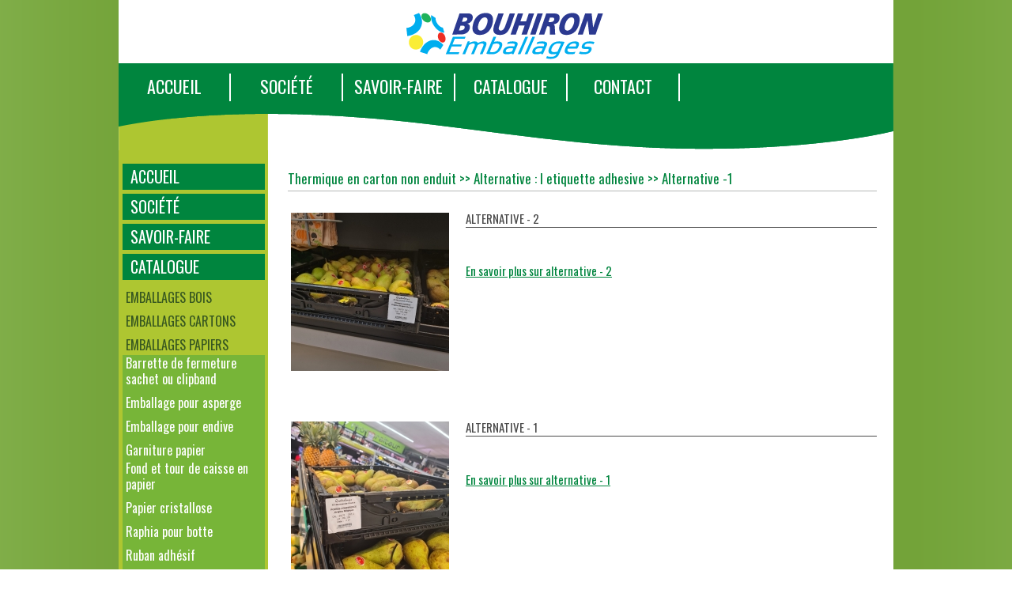

--- FILE ---
content_type: text/html
request_url: https://www.bouhiron-emballages.fr/catalogue-alternative-1-165-261-235-1.html
body_size: 19354
content:
<!DOCTYPE html>
<!--[if IE 6]>
<html id="ie6" dir="ltr" lang="fr-FR">
<![endif]-->
<!--[if IE 7]>
<html id="ie7" dir="ltr" lang="fr-FR">
<![endif]-->
<!--[if IE 8]>
<html id="ie8" dir="ltr" lang="fr-FR">
<![endif]-->
<!--[if IE 9]>
<html dir="ltr" lang="fr-FR">
<![endif]-->
<!--[if !(IE 6) | !(IE 7) | !(IE 8)  ]><!-->
<html dir="ltr" lang="fr-FR">
<!--<![endif]-->
<head>
<TITLE>Bouhiron Emballages : Thermique en carton non enduit >> Alternative : l etiquette adhesive >> Alternative -1</TITLE>
<!-- /Meta informations -->	
<META HTTP-EQUIV="Content-Type" CONTENT="text/html; charset=UTF-8">
<META NAME="robots" CONTENT="all">
<META http-equiv="Content-Language" CONTENT="fr">
<META NAME="identifier-url" content="https://www.bouhiron-emballages.fr/catalogue-alternative-1-165-261-235-1.html">
<META NAME="owner" content="http://www.akoufen.com">
<META NAME="rating" CONTENT="General">
<META NAME="author" CONTENT="Akoufen Communication" />
<link rel="icon" href="/favicon.ico" type="image/x-icon"><!-- /Meta informations -->
<!-- Style informations -->	
	<!--[if IE 8]><script src="scripts/ie.patch.js"></script><![endif]-->

	<link rel="stylesheet" href="style.css" />

	<link rel="stylesheet" href="style_menu.css" />

	<script type="text/javascript" src="scripts/jquery-1.7.1.min.js"></script>

	

	<script type="text/javascript">	

		$(document).ready(function(){

			$("#body_master").delay(300).fadeTo("normal", 1);

			$("#body_page").delay(300).fadeTo("normal", 1);

		});

	</script>

	<script type="text/javascript">

		document.createElement("header");

		document.createElement("hgroup");

		document.createElement("footer");

		document.createElement("section");

		document.createElement("aside");

		document.createElement("nav");

		document.createElement("article");

		document.createElement("figure");

	</script>

	 

	<script type="text/javascript" src="highslide/highslide.js"></script>	

	<link rel="stylesheet" type="text/css" href="highslide/highslide.css" />



	<script src="scripts/jquery.collapsor.js" type="text/javascript"></script>

	<link rel="preconnect" href="https://fonts.googleapis.com">
	<link rel="preconnect" href="https://fonts.gstatic.com" crossorigin>
	<link href="https://fonts.googleapis.com/css2?family=Oswald:wght@300;400;700&display=swap" rel="stylesheet">



	<script type="text/javascript">

		$(function(){

			$('#menu-side ul a').collapsor();

		});

	</script>



	<script src="https://www.google.com/recaptcha/api.js"></script>

	<script type="text/javascript">
	$(function()
	{ 
		$i=1;
		$(".postion_texte font").each(function(){
			//$(this).remove();
		});
	});
</script>

</head>

<body>


	<div id="principal">
		<div id="container">
			<header>
							<div id="head-logo">
				<div id="logo"><a href="index.php"><img src="imgs/logo.png" width="268" height="80" alt="retour-accueil"/></a>
				</div>
			</div>

		<div id="head-principal">
						<script type="text/javascript" src="scripts/menu.js"></script>	
			<link rel="stylesheet" href="style_menu.css" />
			
			<nav>
				<ul id="nav" class="menu-head">
				<!-- AFFICHAGE DU MENU 'ACCUEIL' -->
					<li class="menu1" style='margin:0;'>							<a href="bouhiron-emballages-accueil-4.html" class="menu1" title="Bouhiron Emballages" >ACCUEIL</a>					</li>
				<!-- AFFICHAGE DU MENU 'SOCIETE' -->
					<li class="menu2" style='margin:0;'>							<a href="bouhiron-emballages-presentation-6-1.html" class="menu2" title="Bouhiron Emballages" >SOCIÉTÉ</a>
							<ul>
								<li class='ssmenu2' ><a href='bouhiron-emballages-presentation-6-1.html'>Présentation</a></li><li class='ssmenu2' ><a href='bouhiron-emballages-lequipe-6-2.html'>L'équipe</a></li><li class='ssmenu2' ><a href='bouhiron-emballages-conditions-generales-vente-6-9.html'>Conditions Générales de Vente</a></li>							</ul>					</li>
				<!-- AFFICHAGE DU MENU 'SAVOIR-FAIRE' -->
					<li class="menu3" style='margin:0;'>							<a href="bouhiron-emballages-materiel-5-4.html" class="menu3" title="Bouhiron Emballages" >SAVOIR-FAIRE</a>
							<ul>
								<li class='ssmenu3' ><a href='bouhiron-emballages-materiel-5-4.html'>Matériel</a></li><li class='ssmenu3' ><a href='bouhiron-emballages-personnalisation-5-5.html'>Personnalisation</a></li><li class='ssmenu3' ><a href='bouhiron-emballages-vente-imprimante-cle-main-5-6.html'>Vente d'imprimante clé en main</a></li><li class='ssmenu3' ><a href='bouhiron-emballages-emballage-nouvelle-5-8.html'>Emballage Nouvelle Réglementation Loi AGEC</a></li>							</ul>					</li>
				<!-- AFFICHAGE DU MENU 'CATALOGUE' -->
					<li class="menu4" style='margin:0;'>							<a href="catalogue-bouhiron-emballages-0-1.html" class="menu4" title="Le catalogue de Bouhiron Emballages" >CATALOGUE</a>					
					</li>
					<!-- AFFICHAGE DU MENU 'SAVOIR-FAIRE' -->
					<li class="menu5" style='margin:0;'>							<a href="bouhiron-emballages-contact-1.html" class="menu5" title="Bouhiron Emballages" >CONTACT</a>					</li>
			</nav>
					</div>			</header>

			<aside>
				


<nav id="menu-side">



  <ul>



      <li>


          <a href="bouhiron-emballages-accueil-4.html" class="menu-h1" title="Bouhiron Emballages" >ACCUEIL</a>


      </li>



      <!-- AFFICHAGE DU MENU 'SOCIETE' -->



      <li>


          <a href="bouhiron-emballages-presentation-6-1.html" class="menu-h1 " title="Bouhiron Emballages" >SOCIÉTÉ</a>



          <ul id="menu-h2" >



            <li><a class='menu-h2' href='bouhiron-emballages-presentation-6-1.html'>Présentation</a></li><li><a class='menu-h2' href='bouhiron-emballages-lequipe-6-2.html'>L'équipe</a></li><li><a class='menu-h2' href='bouhiron-emballages-conditions-generales-vente-6-9.html'>Conditions Générales de Vente</a></li>


          </ul>


      </li>



      <!-- AFFICHAGE DU MENU 'SAVOIR-FAIRE' -->



      <li>


          <a href="bouhiron-emballages-materiel-5-4.html" class="menu-h1 " title="Bouhiron Emballages" >SAVOIR-FAIRE</a>



          <ul id="menu-h2" >



            <li><a class='menu-h2' href='bouhiron-emballages-materiel-5-4.html'>Matériel</a></li><li><a class='menu-h2' href='bouhiron-emballages-personnalisation-5-5.html'>Personnalisation</a></li><li><a class='menu-h2' href='bouhiron-emballages-vente-imprimante-cle-main-5-6.html'>Vente d'imprimante clé en main</a></li><li><a class='menu-h2' href='bouhiron-emballages-emballage-nouvelle-5-8.html'>Emballage Nouvelle Réglementation Loi AGEC</a></li>


          </ul>


      </li>



      <!-- AFFICHAGE DU MENU 'CATALOGUE' -->



      <li>


          <a href="catalogue--5-1.html" class="menu-h1 open" title="Catalogue Bouhiron Emballages">CATALOGUE</a>



          <ul id="menu-h2" style="margin-bottom: 8px;" ><li><a class="menu-h2 " href="catalogue-barquette-bois-34-1.html" title="Catalogue Bouhiron Emballages - Barquette bois">Emballages bois</a><ul style="margin-bottom: 5px; border-bottom: 1px solid rgb(55, 87, 32); padding-bottom: 5px;background-color:#77b538;" ><li><a class="menu-h2bis " href="catalogue-barquette-bois-34-1.html" title="Catalogue Bouhiron Emballages - Barquette bois">Barquette bois</a><ul><li><a class="menu-h3 " href="catalogue-barquette-bois-agrafee-34-63-1.html" title="Barquette bois - Barquette bois agrafee">Barquette bois agrafee</a><ul style="padding-bottom: 5px;background-image:URL('imgs/trait_sep.jpg');background-repeat:no-repeat;background-position:bottom;" ><li style="line-height: 10px; height: auto; overflow: hidden; margin-left: 13px; min-height: 15px;padding-bottom:5px" ><a style="margin-left:0px;" class="menu-h4" href="catalogue-barquette-fraise-34-63-56-1.html" title="Barquette bois - Barquette bois agrafee - BARQUETTE FRAISE">- Barquette fraise</a></li><li style="line-height: 10px; height: auto; overflow: hidden; margin-left: 13px; min-height: 15px;padding-bottom:5px" ><a style="margin-left:0px;" class="menu-h4" href="catalogue-barquette-1-2-34-63-74-1.html" title="Barquette bois - Barquette bois agrafee - BARQUETTE 1 ET 2 KG">- Barquette 1 et 2 kg</a></li><li style="line-height: 10px; height: auto; overflow: hidden; margin-left: 13px; min-height: 15px;padding-bottom:5px" ><a style="margin-left:0px;" class="menu-h4" href="catalogue-barquette-champignon-34-63-105-1.html" title="Barquette bois - Barquette bois agrafee - BARQUETTE CHAMPIGNON">- Barquette champignon</a></li></ul></li><li><a class="menu-h3 " href="catalogue-barquette-collee-34-64-1.html" title="Barquette bois - Barquette   Collée">Barquette   collée</a><ul style="padding-bottom: 5px;background-image:URL('imgs/trait_sep.jpg');background-repeat:no-repeat;background-position:bottom;" ><li style="line-height: 10px; height: auto; overflow: hidden; margin-left: 13px; min-height: 15px;padding-bottom:5px" ><a style="margin-left:0px;" class="menu-h4" href="catalogue-barquette-bois-collee-fruits-34-64-86-1.html" title="Barquette bois - Barquette   Collée - BARQUETTE BOIS COLLEE FRUITS">- Barquette bois collee fruits</a></li><li style="line-height: 10px; height: auto; overflow: hidden; margin-left: 13px; min-height: 15px;padding-bottom:5px" ><a style="margin-left:0px;" class="menu-h4" href="catalogue-barquette-bois-collee-asperges-34-64-89-1.html" title="Barquette bois - Barquette   Collée - BARQUETTE BOIS COLLEE ASPERGES">- Barquette bois collee asperges</a></li></ul></li><li><a class="menu-h3 " href="catalogue-barquette-thermobois-34-65-1.html" title="Barquette bois - Barquette Thermobois">Barquette thermobois</a><ul style="padding-bottom: 5px;background-image:URL('imgs/trait_sep.jpg');background-repeat:no-repeat;background-position:bottom;" ><li style="line-height: 10px; height: auto; overflow: hidden; margin-left: 13px; min-height: 15px;padding-bottom:5px" ><a style="margin-left:0px;" class="menu-h4" href="catalogue-barquettes-thermosbois-34-65-83-1.html" title="Barquette bois - Barquette Thermobois - Barquettes Thermosbois">- Barquettes thermosbois</a></li></ul></li><li><a class="menu-h3 " href="catalogue-baquette-bois-ronde-34-366-1.html" title="Barquette bois - Baquette bois ronde">Baquette bois ronde</a></li></ul></li><li><a class="menu-h2bis " href="catalogue-panier-bois-128-1.html" title="Catalogue Bouhiron Emballages - Panier Bois">Panier bois</a><ul><li><a class="menu-h3 " href="catalogue-panier-ovale-1kg-avec-anse-128-315-1.html" title="Panier Bois - Panier ovale 1kg avec anse">Panier ovale 1kg avec anse</a></li><li><a class="menu-h3 " href="catalogue-panier-ovale-3kg-avec-anse-128-181-1.html" title="Panier Bois - Panier ovale 3kg avec anse">Panier ovale 3kg avec anse</a></li><li><a class="menu-h3 " href="catalogue-panier-rectangulaire-4-avec-128-364-1.html" title="Panier Bois - Panier rectangulaire 4 kg avec anse">Panier rectangulaire 4 kg avec anse</a></li></ul></li><li><a class="menu-h2bis " href="catalogue-plateau-bois-115-1.html" title="Catalogue Bouhiron Emballages - Plateau Bois">Plateau bois</a><ul><li><a class="menu-h3 " href="catalogue-plateau-bois-30x20-115-153-1.html" title="Plateau Bois - Plateau bois 30x20 cm">Plateau bois 30x20 cm</a></li><li><a class="menu-h3 " href="catalogue-plateau-bois-40x30-115-154-1.html" title="Plateau Bois - Plateau bois 40x30 cm">Plateau bois 40x30 cm</a></li><li><a class="menu-h3 " href="catalogue-plateau-bois-50x30-115-155-1.html" title="Plateau Bois - Plateau bois 50x30 cm">Plateau bois 50x30 cm</a></li><li><a class="menu-h3 " href="catalogue-plateau-bois-60x40-115-156-1.html" title="Plateau Bois - Plateau bois 60x40 cm">Plateau bois 60x40 cm</a></li></ul></li></ul></li><li><a class="menu-h2 " href="catalogue-alveole-cellulose-pour-pomme-104-1.html" title="Catalogue Bouhiron Emballages - Alvéole Cellulose pour Pomme ">Emballages cartons</a><ul style="margin-bottom: 5px; border-bottom: 1px solid rgb(55, 87, 32); padding-bottom: 5px;background-color:#77b538;" ><li><a class="menu-h2bis " href="catalogue-alveole-cellulose-pour-pomme-104-1.html" title="Catalogue Bouhiron Emballages - Alvéole Cellulose pour Pomme ">Alvéole cellulose pour pomme </a><ul><li><a class="menu-h3 " href="catalogue-alveole-cellulose-moulee-50x30-104-144-1.html" title="Alvéole Cellulose pour Pomme  - Alvéole en Cellulose Moulée 50x30 cm">Alvéole en cellulose moulée 50x30 cm</a></li><li><a class="menu-h3 " href="catalogue-alveole-cellulose-moulee-60x40-104-145-1.html" title="Alvéole Cellulose pour Pomme  - Alvéole en Cellulose Moulée 60x40 cm">Alvéole en cellulose moulée 60x40 cm</a></li></ul></li><li><a class="menu-h2bis " href="catalogue-alveole-cellulose-pour-melon-105-1.html" title="Catalogue Bouhiron Emballages - Alvéole Cellulose pour Melon">Alvéole cellulose pour melon</a><ul><li><a class="menu-h3 " href="catalogue-alveole-cellulose-moulee-40x30-105-147-1.html" title="Alvéole Cellulose pour Melon - Alvéole Cellulose Moulée 40x30">Alvéole cellulose moulée 40x30</a></li><li><a class="menu-h3 " href="catalogue-alveole-cellulose-moulee-60x40-105-146-1.html" title="Alvéole Cellulose pour Melon - Alvéole Cellulose Moulée 60x40">Alvéole cellulose moulée 60x40</a></li></ul></li><li><a class="menu-h2bis " href="catalogue-alveole-pomme-pour-bushels-110-1.html" title="Catalogue Bouhiron Emballages - Alvéole Pomme pour Bushels ">Alvéole pomme pour bushels </a></li><li><a class="menu-h2bis " href="catalogue-bag-box-bib-81-1.html" title="Catalogue Bouhiron Emballages - Bag In Box / BIB">Bag in box / bib</a><ul><li><a class="menu-h3 " href="catalogue-bib-jus-pomme-neutre-81-111-1.html" title="Bag In Box / BIB - BIB Jus de pomme neutre">Bib jus de pomme neutre</a></li><li><a class="menu-h3 " href="catalogue-bib-jus-pomme-imprime-81-113-1.html" title="Bag In Box / BIB - BIB Jus de pomme imprimé">Bib jus de pomme imprimé</a></li><li><a class="menu-h3 " href="catalogue-bib-vin-neutre-81-110-1.html" title="Bag In Box / BIB - BIB Vin neutre">Bib vin neutre</a></li><li><a class="menu-h3 " href="catalogue-bib-vin-imprime-81-112-1.html" title="Bag In Box / BIB - BIB Vin imprimé">Bib vin imprimé</a></li></ul></li><li><a class="menu-h2bis " href="catalogue-barquette-charniere-211-1.html" title="Catalogue Bouhiron Emballages - Barquette Charniere">Barquette charniere</a></li><li><a class="menu-h2bis " href="catalogue-barquette-4-fruits-a-rabats-238-1.html" title="Catalogue Bouhiron Emballages - Barquette 4 fruits à rabats">Barquette 4 fruits à rabats</a></li><li><a class="menu-h2bis " href="catalogue-barquette-6-fruits-a-rabats-175-1.html" title="Catalogue Bouhiron Emballages - Barquette 6 fruits à rabats">Barquette 6 fruits à rabats</a></li><li><a class="menu-h2bis " href="catalogue-barquette-8-fruits-a-rabats-198-1.html" title="Catalogue Bouhiron Emballages - Barquette 8 fruits à rabats">Barquette 8 fruits à rabats</a></li><li><a class="menu-h2bis " href="catalogue-barquette-1-a-rabats-196-1.html" title="Catalogue Bouhiron Emballages - Barquette 1 kg à rabats">Barquette 1 kg à rabats</a><ul><li><a class="menu-h3 " href="catalogue-barquette-carton-1kg-prune-196-357-1.html" title="Barquette 1 kg à rabats - barquette carton 1kg de prune">Barquette carton 1kg de prune</a></li><li><a class="menu-h3 " href="catalogue-barquette-carton-1kg-pomme-196-306-1.html" title="Barquette 1 kg à rabats - barquette carton 1kg de pomme">Barquette carton 1kg de pomme</a></li><li><a class="menu-h3 " href="catalogue-barquette-carton-1kg-kiwis-196-304-1.html" title="Barquette 1 kg à rabats - barquette carton 1kg de kiwis">Barquette carton 1kg de kiwis</a></li><li><a class="menu-h3 " href="catalogue-barquette-carton-1kg-pomme-196-307-1.html" title="Barquette 1 kg à rabats - barquette carton 1kg de pomme de terre">Barquette carton 1kg de pomme de terre</a></li></ul></li><li><a class="menu-h2bis " href="catalogue-barquette-1-avec-couvercle-151-1.html" title="Catalogue Bouhiron Emballages - Barquette 1 kg avec couvercle ajoure">Barquette 1 kg avec couvercle ajoure</a><ul><li><a class="menu-h3 " href="catalogue-barquette-carton-1kg-avec-151-243-1.html" title="Barquette 1 kg avec couvercle ajoure - Barquette carton 1kg avec couvercle ajoure">Barquette carton 1kg avec couvercle ajoure</a><ul style="padding-bottom: 5px;background-image:URL('imgs/trait_sep.jpg');background-repeat:no-repeat;background-position:bottom;" ><li style="line-height: 10px; height: auto; overflow: hidden; margin-left: 13px; min-height: 15px;padding-bottom:5px" ><a style="margin-left:0px;" class="menu-h4" href="catalogue-barquette-carton-1kg-avec-151-243-212-1.html" title="Barquette 1 kg avec couvercle ajoure - Barquette carton 1kg avec couvercle ajoure - barquette carton 1kg avec couvercle ajoure">- Barquette carton 1kg avec couvercle ajoure</a></li></ul></li></ul></li><li><a class="menu-h2bis " href="catalogue-barquette-carton-blanckraft-96-1.html" title="Catalogue Bouhiron Emballages - Barquette carton Blanc/Kraft">Barquette carton blanc/kraft</a></li><li><a class="menu-h2bis " href="catalogue-barquette-carton-kraft-70-1.html" title="Catalogue Bouhiron Emballages - Barquette Carton Kraft">Barquette carton kraft</a><ul><li><a class="menu-h3 " href="catalogue-barquette-carton-brun-70-92-1.html" title="Barquette Carton Kraft - Barquette carton brun">Barquette carton brun</a></li></ul></li><li><a class="menu-h2bis " href="catalogue-barquette-carton-blancvert-35-1.html" title="Catalogue Bouhiron Emballages - Barquette Carton Blanc/Vert">Barquette carton blanc/vert</a></li><li><a class="menu-h2bis " href="catalogue-barquette-carton-couvercle-116-1.html" title="Catalogue Bouhiron Emballages - Barquette Carton et Couvercle">Barquette carton et couvercle</a><ul><li><a class="menu-h3 " href="catalogue-barquette-prune-carton-116-358-1.html" title="Barquette Carton et Couvercle - BARQUETTE PRUNE CARTON">Barquette prune carton</a></li><li><a class="menu-h3 " href="catalogue-barquette-tomate-cerise-carton-116-256-1.html" title="Barquette Carton et Couvercle - BARQUETTE TOMATE CERISE CARTON">Barquette tomate cerise carton</a><ul style="padding-bottom: 5px;background-image:URL('imgs/trait_sep.jpg');background-repeat:no-repeat;background-position:bottom;" ><li style="line-height: 10px; height: auto; overflow: hidden; margin-left: 13px; min-height: 15px;padding-bottom:5px" ><a style="margin-left:0px;" class="menu-h4" href="catalogue-barquette-carton-250-avec-116-256-226-1.html" title="Barquette Carton et Couvercle - BARQUETTE TOMATE CERISE CARTON - Barquette Carton 250 gr avec couvercle transparent">- Barquette carton 250 gr avec couvercle transparent</a></li><li style="line-height: 10px; height: auto; overflow: hidden; margin-left: 13px; min-height: 15px;padding-bottom:5px" ><a style="margin-left:0px;" class="menu-h4" href="catalogue-barquette-carton-500-avec-116-256-227-1.html" title="Barquette Carton et Couvercle - BARQUETTE TOMATE CERISE CARTON - Barquette Carton 500 gr avec couvercle transparent">- Barquette carton 500 gr avec couvercle transparent</a></li></ul></li><li><a class="menu-h3 " href="catalogue-barquette-fraise-carton-116-359-1.html" title="Barquette Carton et Couvercle - BARQUETTE FRAISE CARTON">Barquette fraise carton</a></li></ul></li><li><a class="menu-h2bis " href="catalogue-barquette-carton-kraft-99-1.html" title="Catalogue Bouhiron Emballages - Barquette Carton WK Kraft">Barquette carton wk kraft</a></li><li><a class="menu-h2bis " href="catalogue-barquette-carton-fraise-87-1.html" title="Catalogue Bouhiron Emballages - Barquette Carton fraise WK imprime">Barquette carton fraise wk imprime</a><ul><li><a class="menu-h3 " href="catalogue-barquette-fraise-w-imprime-87-118-1.html" title="Barquette Carton fraise WK imprime - Barquette fraise W imprime fraise avec couvercle">Barquette fraise w imprime fraise avec couvercle</a></li></ul></li><li><a class="menu-h2bis " href="catalogue-boite-a-oeufs-189-1.html" title="Catalogue Bouhiron Emballages - Boîte à Oeufs">Boîte à oeufs</a><ul><li><a class="menu-h3 " href="catalogue-boite-6-oeufs-189-288-1.html" title="Boîte à Oeufs - BOITE DE 6 OEUFS ">Boite de 6 oeufs </a></li><li><a class="menu-h3 " href="catalogue-boite-12-oeufs-189-290-1.html" title="Boîte à Oeufs - BOITE DE 12 OEUFS ">Boite de 12 oeufs </a></li><li><a class="menu-h3 " href="catalogue-plaque-30-oeufs-189-289-1.html" title="Boîte à Oeufs - PLAQUE DE 30 OEUFS">Plaque de 30 oeufs</a></li></ul></li><li><a class="menu-h2bis " href="catalogue-boite-carottes-172-1.html" title="Catalogue Bouhiron Emballages - Boîte Carottes">Boîte carottes</a></li><li><a class="menu-h2bis " href="catalogue-boite-sans-couvercle-163-1.html" title="Catalogue Bouhiron Emballages - Boîte sans couvercle">Boîte sans couvercle</a></li><li><a class="menu-h2bis " href="catalogue-boite-avec-fenetre-142-1.html" title="Catalogue Bouhiron Emballages - Boîte avec fenêtre">Boîte avec fenêtre</a><ul><li><a class="menu-h3 " href="catalogue-boite-panier-couvercle-avec-142-218-1.html" title="Boîte avec fenêtre - BOITE PANIER COUVERCLE AVEC FENETRE">Boite panier couvercle avec fenetre</a><ul style="padding-bottom: 5px;background-image:URL('imgs/trait_sep.jpg');background-repeat:no-repeat;background-position:bottom;" ><li style="line-height: 10px; height: auto; overflow: hidden; margin-left: 13px; min-height: 15px;padding-bottom:5px" ><a style="margin-left:0px;" class="menu-h4" href="catalogue-boite-40x30-fond-avec-142-218-175-1.html" title="Boîte avec fenêtre - BOITE PANIER COUVERCLE AVEC FENETRE - Boite 40x30 Fond avec couvercle à fenêtre">- Boite 40x30 fond avec couvercle à fenêtre</a></li></ul></li></ul></li><li><a class="menu-h2bis " href="catalogue-boites-avec-couvercles-pour-164-1.html" title="Catalogue Bouhiron Emballages - Boites avec couvercles pour Endives">Boites avec couvercles pour endives</a></li><li><a class="menu-h2bis " href="catalogue-boites-pour-viande-173-1.html" title="Catalogue Bouhiron Emballages - Boites pour viande">Boites pour viande</a></li><li><a class="menu-h2bis " href="catalogue-caisse-americaine-135-1.html" title="Catalogue Bouhiron Emballages - Caisse américaine">Caisse américaine</a><ul><li><a class="menu-h3 " href="catalogue-caisse-simple-canelure-135-210-1.html" title="Caisse américaine - CAISSE  SIMPLE CANELURE">Caisse  simple canelure</a><ul style="padding-bottom: 5px;background-image:URL('imgs/trait_sep.jpg');background-repeat:no-repeat;background-position:bottom;" ><li style="line-height: 10px; height: auto; overflow: hidden; margin-left: 13px; min-height: 15px;padding-bottom:5px" ><a style="margin-left:0px;" class="menu-h4" href="catalogue-simple-cannelure-definition-135-210-160-1.html" title="Caisse américaine - CAISSE  SIMPLE CANELURE - SIMPLE CANNELURE DEFINITION">- Simple cannelure definition</a></li><li style="line-height: 10px; height: auto; overflow: hidden; margin-left: 13px; min-height: 15px;padding-bottom:5px" ><a style="margin-left:0px;" class="menu-h4" href="catalogue-simple-cannelure-10-135-210-161-1.html" title="Caisse américaine - CAISSE  SIMPLE CANELURE - SIMPLE  CANNELURE 10 KG ">- Simple  cannelure 10 kg </a></li><li style="line-height: 10px; height: auto; overflow: hidden; margin-left: 13px; min-height: 15px;padding-bottom:5px" ><a style="margin-left:0px;" class="menu-h4" href="catalogue-simple-cannelure-20-135-210-162-1.html" title="Caisse américaine - CAISSE  SIMPLE CANELURE - SIMPLE CANNELURE 20 KG">- Simple cannelure 20 kg</a></li><li style="line-height: 10px; height: auto; overflow: hidden; margin-left: 13px; min-height: 15px;padding-bottom:5px" ><a style="margin-left:0px;" class="menu-h4" href="catalogue-simple-cannelure-30kg-135-210-163-1.html" title="Caisse américaine - CAISSE  SIMPLE CANELURE - SIMPLE CANNELURE  30KG">- Simple cannelure  30kg</a></li></ul></li><li><a class="menu-h3 " href="catalogue-caisse-double-cannelure-135-209-1.html" title="Caisse américaine - CAISSE DOUBLE CANNELURE ">Caisse double cannelure </a></li></ul></li><li><a class="menu-h2bis " href="catalogue-corner-carton-pour-plateau-248-1.html" title="Catalogue Bouhiron Emballages - Corner carton pour plateau">Corner carton pour plateau</a></li><li><a class="menu-h2bis " href="catalogue-corniere-carton-cerclage-127-1.html" title="Catalogue Bouhiron Emballages - Cornière Carton de Cerclage">Cornière carton de cerclage</a><ul><li><a class="menu-h3 " href="catalogue-corniere-carton-blanche-127-178-1.html" title="Cornière Carton de Cerclage - CORNIERE CARTON BLANCHE">Corniere carton blanche</a><ul style="padding-bottom: 5px;background-image:URL('imgs/trait_sep.jpg');background-repeat:no-repeat;background-position:bottom;" ><li style="line-height: 10px; height: auto; overflow: hidden; margin-left: 13px; min-height: 15px;padding-bottom:5px" ><a style="margin-left:0px;" class="menu-h4" href="catalogue-corniere-35x35-carton-blanche-127-178-131-1.html" title="Cornière Carton de Cerclage - CORNIERE CARTON BLANCHE - CORNIERE 35X35 CARTON BLANCHE RECYCLABLE">- Corniere 35x35 carton blanche recyclable</a></li><li style="line-height: 10px; height: auto; overflow: hidden; margin-left: 13px; min-height: 15px;padding-bottom:5px" ><a style="margin-left:0px;" class="menu-h4" href="catalogue-corniere-40x40-carton-blanche-127-178-132-1.html" title="Cornière Carton de Cerclage - CORNIERE CARTON BLANCHE - CORNIERE 40X40 CARTON BLANCHE RECYCLABLE">- Corniere 40x40 carton blanche recyclable</a></li><li style="line-height: 10px; height: auto; overflow: hidden; margin-left: 13px; min-height: 15px;padding-bottom:5px" ><a style="margin-left:0px;" class="menu-h4" href="catalogue-corniere-45x45-carton-blanche-127-178-289-1.html" title="Cornière Carton de Cerclage - CORNIERE CARTON BLANCHE - CORNIERE 45X45 CARTON BLANCHE RECYCLABLE">- Corniere 45x45 carton blanche recyclable</a></li><li style="line-height: 10px; height: auto; overflow: hidden; margin-left: 13px; min-height: 15px;padding-bottom:5px" ><a style="margin-left:0px;" class="menu-h4" href="catalogue-corniere-personnalisable-127-178-135-1.html" title="Cornière Carton de Cerclage - CORNIERE CARTON BLANCHE - CORNIERE PERSONNALISABLE IMPRIMEE">- Corniere personnalisable imprimee</a></li></ul></li></ul></li><li><a class="menu-h2bis " href="catalogue-dessus-palette---coiffe---123-1.html" title="Catalogue Bouhiron Emballages - Dessus de Palette ( coiffe )">Dessus de palette ( coiffe )</a><ul><li><a class="menu-h3 " href="catalogue-dessus-palette-100x120-123-169-1.html" title="Dessus de Palette ( coiffe ) - DESSUS PALETTE 100X120">Dessus palette 100x120</a></li></ul></li><li><a class="menu-h2bis " href="catalogue-emballages-pour-bouteilles-13-1.html" title="Catalogue Bouhiron Emballages - Emballages pour Bouteilles">Emballages pour bouteilles</a><ul><li><a class="menu-h3 " href="catalogue-quarts-box-13-43-1.html" title="Emballages pour Bouteilles - QUARTS DE BOX ">Quarts de box </a><ul style="padding-bottom: 5px;background-image:URL('imgs/trait_sep.jpg');background-repeat:no-repeat;background-position:bottom;" ><li style="line-height: 10px; height: auto; overflow: hidden; margin-left: 13px; min-height: 15px;padding-bottom:5px" ><a style="margin-left:0px;" class="menu-h4" href="catalogue-quart-box-anthracite-13-43-192-1.html" title="Emballages pour Bouteilles - QUARTS DE BOX  - QUART DE BOX ANTHRACITE">- Quart de box anthracite</a></li><li style="line-height: 10px; height: auto; overflow: hidden; margin-left: 13px; min-height: 15px;padding-bottom:5px" ><a style="margin-left:0px;" class="menu-h4" href="catalogue-quart-box-pour-bouteilles-13-43-51-1.html" title="Emballages pour Bouteilles - QUARTS DE BOX  - Quart de box pour BOUTEILLES ">- Quart de box pour bouteilles </a></li><li style="line-height: 10px; height: auto; overflow: hidden; margin-left: 13px; min-height: 15px;padding-bottom:5px" ><a style="margin-left:0px;" class="menu-h4" href="catalogue-quart-box-pour-biere-13-43-228-1.html" title="Emballages pour Bouteilles - QUARTS DE BOX  - QUART DE BOX POUR BIERE">- Quart de box pour biere</a></li><li style="line-height: 10px; height: auto; overflow: hidden; margin-left: 13px; min-height: 15px;padding-bottom:5px" ><a style="margin-left:0px;" class="menu-h4" href="catalogue-quart-box-pour-bib-bag-box-13-43-52-1.html" title="Emballages pour Bouteilles - QUARTS DE BOX  - Quart de box pour BIB Bag in Box">- Quart de box pour bib bag in box</a></li></ul></li><li><a class="menu-h3 " href="catalogue-caisses-pour-bouteille-jus-13-127-1.html" title="Emballages pour Bouteilles - CAISSES POUR BOUTEILLE DE JUS DE POMME">Caisses pour bouteille de jus de pomme</a></li><li><a class="menu-h3 " href="catalogue-caisses-pour-bouteille-biere-13-161-1.html" title="Emballages pour Bouteilles - CAISSES POUR BOUTEILLE DE BIERE">Caisses pour bouteille de biere</a><ul style="padding-bottom: 5px;background-image:URL('imgs/trait_sep.jpg');background-repeat:no-repeat;background-position:bottom;" ><li style="line-height: 10px; height: auto; overflow: hidden; margin-left: 13px; min-height: 15px;padding-bottom:5px" ><a style="margin-left:0px;" class="menu-h4" href="catalogue-caisse-12-x-33cl-long-neck-13-161-187-1.html" title="Emballages pour Bouteilles - CAISSES POUR BOUTEILLE DE BIERE - CAISSE DE 12 x 33CL LONG NECK ECRU OU BLANCHE">- Caisse de 12 x 33cl long neck ecru ou blanche</a></li><li style="line-height: 10px; height: auto; overflow: hidden; margin-left: 13px; min-height: 15px;padding-bottom:5px" ><a style="margin-left:0px;" class="menu-h4" href="catalogue-valisette-6-x-33cl-13-161-190-1.html" title="Emballages pour Bouteilles - CAISSES POUR BOUTEILLE DE BIERE - VALISETTE 6 x 33CL ">- Valisette 6 x 33cl </a></li><li style="line-height: 10px; height: auto; overflow: hidden; margin-left: 13px; min-height: 15px;padding-bottom:5px" ><a style="margin-left:0px;" class="menu-h4" href="catalogue-caisse-6-bouteilles-brasseur-13-161-191-1.html" title="Emballages pour Bouteilles - CAISSES POUR BOUTEILLE DE BIERE - CAISSE DE 6 BOUTEILLES BRASSEUR ">- Caisse de 6 bouteilles brasseur </a></li></ul></li><li><a class="menu-h3 " href="catalogue-caisses-6-bouteilles-avec-13-230-1.html" title="Emballages pour Bouteilles - CAISSES DE 6 BOUTEILLES AVEC CROISILLONS">Caisses de 6 bouteilles avec croisillons</a><ul style="padding-bottom: 5px;background-image:URL('imgs/trait_sep.jpg');background-repeat:no-repeat;background-position:bottom;" ><li style="line-height: 10px; height: auto; overflow: hidden; margin-left: 13px; min-height: 15px;padding-bottom:5px" ><a style="margin-left:0px;" class="menu-h4" href="catalogue-caisse-6-croisillon-jus-pomme-13-230-193-1.html" title="Emballages pour Bouteilles - CAISSES DE 6 BOUTEILLES AVEC CROISILLONS - CAISSE DE  6 CROISILLON JUS DE POMME">- Caisse de  6 croisillon jus de pomme</a></li></ul></li><li><a class="menu-h3 " href="catalogue-caisses-6-bouteilles-fraicheur-13-330-1.html" title="Emballages pour Bouteilles - CAISSES DE 6 BOUTEILLES FRAICHEUR TWIST OFF">Caisses de 6 bouteilles fraicheur twist off</a><ul style="padding-bottom: 5px;background-image:URL('imgs/trait_sep.jpg');background-repeat:no-repeat;background-position:bottom;" ><li style="line-height: 10px; height: auto; overflow: hidden; margin-left: 13px; min-height: 15px;padding-bottom:5px" ><a style="margin-left:0px;" class="menu-h4" href="catalogue-caisse-6-bouteilles-fraicheur-13-330-286-1.html" title="Emballages pour Bouteilles - CAISSES DE 6 BOUTEILLES FRAICHEUR TWIST OFF - CAISSE DE 6 BOUTEILLES FRAICHEUR OU TWIST OFF">- Caisse de 6 bouteilles fraicheur ou twist off</a></li></ul></li><li><a class="menu-h3 " href="catalogue-caisses-pour-bouteille-vin-13-27-1.html" title="Emballages pour Bouteilles - CAISSES POUR BOUTEILLE DE VIN">Caisses pour bouteille de vin</a></li></ul></li><li><a class="menu-h2bis " href="catalogue-emballage-carton-pour-forain-162-1.html" title="Catalogue Bouhiron Emballages - Emballage carton pour Forain">Emballage carton pour forain</a><ul><li><a class="menu-h3 " href="catalogue-carton-forain-1-162-253-1.html" title="Emballage carton pour Forain - CARTON - FORAIN-1">Carton - forain-1</a><ul style="padding-bottom: 5px;background-image:URL('imgs/trait_sep.jpg');background-repeat:no-repeat;background-position:bottom;" ><li style="line-height: 10px; height: auto; overflow: hidden; margin-left: 13px; min-height: 15px;padding-bottom:5px" ><a style="margin-left:0px;" class="menu-h4" href="catalogue-carton-pour-crepe-162-253-254-1.html" title="Emballage carton pour Forain - CARTON - FORAIN-1 - CARTON POUR CREPE">- Carton pour crepe</a></li><li style="line-height: 10px; height: auto; overflow: hidden; margin-left: 13px; min-height: 15px;padding-bottom:5px" ><a style="margin-left:0px;" class="menu-h4" href="catalogue-carton-forain-2-162-253-224-1.html" title="Emballage carton pour Forain - CARTON - FORAIN-1 - CARTON FORAIN-2">- Carton forain-2</a></li><li style="line-height: 10px; height: auto; overflow: hidden; margin-left: 13px; min-height: 15px;padding-bottom:5px" ><a style="margin-left:0px;" class="menu-h4" href="catalogue-pelles-a-gaufre-162-253-263-1.html" title="Emballage carton pour Forain - CARTON - FORAIN-1 - PELLES A GAUFRE ">- Pelles a gaufre </a></li><li style="line-height: 10px; height: auto; overflow: hidden; margin-left: 13px; min-height: 15px;padding-bottom:5px" ><a style="margin-left:0px;" class="menu-h4" href="catalogue-pelle-a-gros-chichi-162-253-264-1.html" title="Emballage carton pour Forain - CARTON - FORAIN-1 - PELLE A GROS  CHICHI">- Pelle a gros  chichi</a></li><li style="line-height: 10px; height: auto; overflow: hidden; margin-left: 13px; min-height: 15px;padding-bottom:5px" ><a style="margin-left:0px;" class="menu-h4" href="catalogue-barquette-frites-162-253-269-1.html" title="Emballage carton pour Forain - CARTON - FORAIN-1 - BARQUETTE FRITES">- Barquette frites</a></li></ul></li><li><a class="menu-h3 " href="catalogue-barquettes-frites-162-313-1.html" title="Emballage carton pour Forain - BARQUETTES FRITES">Barquettes frites</a><ul style="padding-bottom: 5px;background-image:URL('imgs/trait_sep.jpg');background-repeat:no-repeat;background-position:bottom;" ><li style="line-height: 10px; height: auto; overflow: hidden; margin-left: 13px; min-height: 15px;padding-bottom:5px" ><a style="margin-left:0px;" class="menu-h4" href="catalogue-frites-pages-1-162-313-270-1.html" title="Emballage carton pour Forain - BARQUETTES FRITES - FRITES PAGES-1">- Frites pages-1</a></li><li style="line-height: 10px; height: auto; overflow: hidden; margin-left: 13px; min-height: 15px;padding-bottom:5px" ><a style="margin-left:0px;" class="menu-h4" href="catalogue-frite-page-2-162-313-271-1.html" title="Emballage carton pour Forain - BARQUETTES FRITES - FRITE PAGE- 2">- Frite page- 2</a></li></ul></li><li><a class="menu-h3 " href="catalogue-cornets--stripes--popcorn-162-318-1.html" title="Emballage carton pour Forain - CORNETS (STRIPES) POPCORN  ">Cornets (stripes) popcorn  </a><ul style="padding-bottom: 5px;background-image:URL('imgs/trait_sep.jpg');background-repeat:no-repeat;background-position:bottom;" ><li style="line-height: 10px; height: auto; overflow: hidden; margin-left: 13px; min-height: 15px;padding-bottom:5px" ><a style="margin-left:0px;" class="menu-h4" href="catalogue-cornet-popcorn-1-litre-162-318-273-1.html" title="Emballage carton pour Forain - CORNETS (STRIPES) POPCORN   - CORNET POPCORN  1 LITRE">- Cornet popcorn  1 litre</a></li><li style="line-height: 10px; height: auto; overflow: hidden; margin-left: 13px; min-height: 15px;padding-bottom:5px" ><a style="margin-left:0px;" class="menu-h4" href="catalogue-cornet-popcorn-2-litres-162-318-274-1.html" title="Emballage carton pour Forain - CORNETS (STRIPES) POPCORN   - CORNET POPCORN 2 LITRES">- Cornet popcorn 2 litres</a></li><li style="line-height: 10px; height: auto; overflow: hidden; margin-left: 13px; min-height: 15px;padding-bottom:5px" ><a style="margin-left:0px;" class="menu-h4" href="catalogue-cornet-popcorn-3-litres-162-318-275-1.html" title="Emballage carton pour Forain - CORNETS (STRIPES) POPCORN   - CORNET POPCORN   3  LITRES ">- Cornet popcorn   3  litres </a></li><li style="line-height: 10px; height: auto; overflow: hidden; margin-left: 13px; min-height: 15px;padding-bottom:5px" ><a style="margin-left:0px;" class="menu-h4" href="catalogue-cornet-pour-chichis-162-318-284-1.html" title="Emballage carton pour Forain - CORNETS (STRIPES) POPCORN   - CORNET POUR CHICHIS">- Cornet pour chichis</a></li></ul></li><li><a class="menu-h3 " href="catalogue-cornet-1-crepe-passe-partout-162-319-1.html" title="Emballage carton pour Forain - CORNET 1  "CREPE"  PASSE PARTOUT ">Cornet 1  "crepe"  passe partout </a><ul style="padding-bottom: 5px;background-image:URL('imgs/trait_sep.jpg');background-repeat:no-repeat;background-position:bottom;" ><li style="line-height: 10px; height: auto; overflow: hidden; margin-left: 13px; min-height: 15px;padding-bottom:5px" ><a style="margin-left:0px;" class="menu-h4" href="catalogue-1-crepe-passe-partout-162-319-276-1.html" title="Emballage carton pour Forain - CORNET 1  "CREPE"  PASSE PARTOUT  - 1 CREPE PASSE PARTOUT ">- 1 crepe passe partout </a></li><li style="line-height: 10px; height: auto; overflow: hidden; margin-left: 13px; min-height: 15px;padding-bottom:5px" ><a style="margin-left:0px;" class="menu-h4" href="catalogue-1-crepe-neutre-162-319-277-1.html" title="Emballage carton pour Forain - CORNET 1  "CREPE"  PASSE PARTOUT  - 1 CREPE NEUTRE ">- 1 crepe neutre </a></li></ul></li><li><a class="menu-h3 " href="catalogue-cornet-1-crepe-neutre-162-320-1.html" title="Emballage carton pour Forain - CORNET 1 CRÊPE NEUTRE ">Cornet 1 crÊpe neutre </a></li><li><a class="menu-h3 " href="catalogue-sac-popcorn-162-321-1.html" title="Emballage carton pour Forain - SAC POPCORN">Sac popcorn</a><ul style="padding-bottom: 5px;background-image:URL('imgs/trait_sep.jpg');background-repeat:no-repeat;background-position:bottom;" ><li style="line-height: 10px; height: auto; overflow: hidden; margin-left: 13px; min-height: 15px;padding-bottom:5px" ><a style="margin-left:0px;" class="menu-h4" href="catalogue-sac-rouge-162-321-280-1.html" title="Emballage carton pour Forain - SAC POPCORN - SAC  ROUGE">- Sac  rouge</a></li><li style="line-height: 10px; height: auto; overflow: hidden; margin-left: 13px; min-height: 15px;padding-bottom:5px" ><a style="margin-left:0px;" class="menu-h4" href="catalogue-sac-bleu-162-321-281-1.html" title="Emballage carton pour Forain - SAC POPCORN - SAC BLEU">- Sac bleu</a></li><li style="line-height: 10px; height: auto; overflow: hidden; margin-left: 13px; min-height: 15px;padding-bottom:5px" ><a style="margin-left:0px;" class="menu-h4" href="catalogue-sac-vert-162-321-282-1.html" title="Emballage carton pour Forain - SAC POPCORN - SAC  VERT ">- Sac  vert </a></li></ul></li><li><a class="menu-h3 " href="catalogue-cornet-4-crepes-chaude-162-322-1.html" title="Emballage carton pour Forain - CORNET 4 CRÊPES CHAUDE">Cornet 4 crÊpes chaude</a><ul style="padding-bottom: 5px;background-image:URL('imgs/trait_sep.jpg');background-repeat:no-repeat;background-position:bottom;" ><li style="line-height: 10px; height: auto; overflow: hidden; margin-left: 13px; min-height: 15px;padding-bottom:5px" ><a style="margin-left:0px;" class="menu-h4" href="catalogue-crepe-chaude-x-4-162-322-278-1.html" title="Emballage carton pour Forain - CORNET 4 CRÊPES CHAUDE - CREPE CHAUDE X 4 ">- Crepe chaude x 4 </a></li><li style="line-height: 10px; height: auto; overflow: hidden; margin-left: 13px; min-height: 15px;padding-bottom:5px" ><a style="margin-left:0px;" class="menu-h4" href="catalogue-4-crepes-ouvertes-162-322-279-1.html" title="Emballage carton pour Forain - CORNET 4 CRÊPES CHAUDE - 4 CREPES OUVERTES">- 4 crepes ouvertes</a></li></ul></li><li><a class="menu-h3 " href="catalogue-croque-monsieur-162-323-1.html" title="Emballage carton pour Forain - CROQUE-MONSIEUR">Croque-monsieur</a><ul style="padding-bottom: 5px;background-image:URL('imgs/trait_sep.jpg');background-repeat:no-repeat;background-position:bottom;" ><li style="line-height: 10px; height: auto; overflow: hidden; margin-left: 13px; min-height: 15px;padding-bottom:5px" ><a style="margin-left:0px;" class="menu-h4" href="catalogue-croque-monsieur-2-162-323-283-1.html" title="Emballage carton pour Forain - CROQUE-MONSIEUR - CROQUE MONSIEUR-2">- Croque monsieur-2</a></li></ul></li></ul></li><li><a class="menu-h2bis " href="catalogue-feuillard-agrafage-229-1.html" title="Catalogue Bouhiron Emballages - Feuillard d'agrafage">Feuillard d'agrafage</a></li><li><a class="menu-h2bis " href="catalogue-filet-cellulose-tubulaire-228-1.html" title="Catalogue Bouhiron Emballages - Filet Cellulose tubulaire compostable fruit et legumes">Filet cellulose tubulaire compostable fruit et legumes</a></li><li><a class="menu-h2bis " href="catalogue-panier-2kg-avec-anse-210-1.html" title="Catalogue Bouhiron Emballages - Panier 2kg avec anse">Panier 2kg avec anse</a></li><li><a class="menu-h2bis " href="catalogue-plateaux-cartons-montes-colles-114-1.html" title="Catalogue Bouhiron Emballages - Plateaux cartons montés collés">Plateaux cartons montés collés</a><ul><li><a class="menu-h3 " href="catalogue-gamme-fruits-saisons-114-151-1.html" title="Plateaux cartons montés collés - GAMME FRUITS DE SAISONS ">Gamme fruits de saisons </a></li></ul></li></ul></li><li><a class="menu-h2 open" href="catalogue-barrette-fermeture-sachet-226-1.html" title="Catalogue Bouhiron Emballages - Barrette de fermeture sachet ou CLIPBAND">Emballages papiers</a><ul style="margin-bottom: 5px; border-bottom: 1px solid rgb(55, 87, 32); padding-bottom: 5px;background-color:#77b538;" ><li><a class="menu-h2bis " href="catalogue-barrette-fermeture-sachet-226-1.html" title="Catalogue Bouhiron Emballages - Barrette de fermeture sachet ou CLIPBAND">Barrette de fermeture sachet ou clipband</a></li><li><a class="menu-h2bis " href="catalogue-emballage-pour-asperge-67-1.html" title="Catalogue Bouhiron Emballages - Emballage pour Asperge">Emballage pour asperge</a></li><li><a class="menu-h2bis " href="catalogue-emballage-pour-endive-43-1.html" title="Catalogue Bouhiron Emballages - Emballage pour Endive">Emballage pour endive</a><ul><li><a class="menu-h3 " href="catalogue-papier-croix-endives-43-73-1.html" title="Emballage pour Endive - PAPIER CROIX  ENDIVES  ">Papier croix  endives  </a><ul style="padding-bottom: 5px;background-image:URL('imgs/trait_sep.jpg');background-repeat:no-repeat;background-position:bottom;" ><li style="line-height: 10px; height: auto; overflow: hidden; margin-left: 13px; min-height: 15px;padding-bottom:5px" ><a style="margin-left:0px;" class="menu-h4" href="catalogue-format-rectangle-pour-caisse-50-43-73-94-1.html" title="Emballage pour Endive - PAPIER CROIX  ENDIVES   - FORMAT RECTANGLE POUR CAISSE 50 x 30 cm">- Format rectangle pour caisse 50 x 30 cm</a></li><li style="line-height: 10px; height: auto; overflow: hidden; margin-left: 13px; min-height: 15px;padding-bottom:5px" ><a style="margin-left:0px;" class="menu-h4" href="catalogue-format-croix-bleu-pour-caisse-4-43-73-95-1.html" title="Emballage pour Endive - PAPIER CROIX  ENDIVES   - FORMAT CROIX BLEU POUR CAISSE 40 x 30 cm">- Format croix bleu pour caisse 40 x 30 cm</a></li><li style="line-height: 10px; height: auto; overflow: hidden; margin-left: 13px; min-height: 15px;padding-bottom:5px" ><a style="margin-left:0px;" class="menu-h4" href="catalogue-format-croix-pour-caisse-50-x-3-43-73-96-1.html" title="Emballage pour Endive - PAPIER CROIX  ENDIVES   - FORMAT CROIX POUR CAISSE 50 x 30 cm">- Format croix pour caisse 50 x 30 cm</a></li></ul></li><li><a class="menu-h3 " href="catalogue-formats-bleus-endive-500x1000-43-94-1.html" title="Emballage pour Endive - FORMATS BLEUS ENDIVE 500x1000">Formats bleus endive 500x1000</a></li><li><a class="menu-h3 " href="catalogue-papier-cristallose-pour-43-74-1.html" title="Emballage pour Endive - PAPIER CRISTALLOSE POUR ENDIVES">Papier cristallose pour endives</a></li><li><a class="menu-h3 " href="catalogue-boites-a-endives-43-79-1.html" title="Emballage pour Endive - BOITES A ENDIVES">Boites a endives</a></li><li><a class="menu-h3 " href="catalogue-format-recette-endive-43-83-1.html" title="Emballage pour Endive - FORMAT RECETTE ENDIVE ">Format recette endive </a></li></ul></li><li><a class="menu-h2bis " href="catalogue-garniture-papier-154-1.html" title="Catalogue Bouhiron Emballages - Garniture Papier">Garniture papier</a><ul><li><a class="menu-h3 " href="catalogue-garniture-60x40-154-245-1.html" title="Garniture Papier - GARNITURE  60x40">Garniture  60x40</a><ul style="padding-bottom: 5px;background-image:URL('imgs/trait_sep.jpg');background-repeat:no-repeat;background-position:bottom;" ><li style="line-height: 10px; height: auto; overflow: hidden; margin-left: 13px; min-height: 15px;padding-bottom:5px" ><a style="margin-left:0px;" class="menu-h4" href="catalogue-garniture-60x40-salade-154-245-216-1.html" title="Garniture Papier - GARNITURE  60x40 - GARNITURE 60x40 SALADE">- Garniture 60x40 salade</a></li></ul></li><li><a class="menu-h3 " href="catalogue-garniture-50x30-154-246-1.html" title="Garniture Papier - GARNITURE  50x30">Garniture  50x30</a><ul style="padding-bottom: 5px;background-image:URL('imgs/trait_sep.jpg');background-repeat:no-repeat;background-position:bottom;" ><li style="line-height: 10px; height: auto; overflow: hidden; margin-left: 13px; min-height: 15px;padding-bottom:5px" ><a style="margin-left:0px;" class="menu-h4" href="catalogue-ganiture-50x30-salade-154-246-234-1.html" title="Garniture Papier - GARNITURE  50x30 - GANITURE 50x30 SALADE">- Ganiture 50x30 salade</a></li><li style="line-height: 10px; height: auto; overflow: hidden; margin-left: 13px; min-height: 15px;padding-bottom:5px" ><a style="margin-left:0px;" class="menu-h4" href="catalogue-garniture-50x30-haricot-vert-154-246-215-1.html" title="Garniture Papier - GARNITURE  50x30 - GARNITURE 50x30 HARICOT VERT">- Garniture 50x30 haricot vert</a></li></ul></li><li><a class="menu-h3 " href="catalogue-garniture-40x30-154-247-1.html" title="Garniture Papier - GARNITURE  40x30">Garniture  40x30</a><ul style="padding-bottom: 5px;background-image:URL('imgs/trait_sep.jpg');background-repeat:no-repeat;background-position:bottom;" ><li style="line-height: 10px; height: auto; overflow: hidden; margin-left: 13px; min-height: 15px;padding-bottom:5px" ><a style="margin-left:0px;" class="menu-h4" href="catalogue-garniture-40x30-asperges-154-247-214-1.html" title="Garniture Papier - GARNITURE  40x30 - GARNITURE 40x30 ASPERGES">- Garniture 40x30 asperges</a></li><li style="line-height: 10px; height: auto; overflow: hidden; margin-left: 13px; min-height: 15px;padding-bottom:5px" ><a style="margin-left:0px;" class="menu-h4" href="catalogue-garniture-40x30-neutre-154-247-219-1.html" title="Garniture Papier - GARNITURE  40x30 - GARNITURE 40x30 NEUTRE">- Garniture 40x30 neutre</a></li></ul></li></ul></li><li><a class="menu-h2bis " href="catalogue-fond-tour-caisse-papier-170-1.html" title="Catalogue Bouhiron Emballages - Fond et tour de caisse en papier">Fond et tour de caisse en papier</a><ul><li><a class="menu-h3 " href="catalogue-fond-caisse-papier-gris-170-265-1.html" title="Fond et tour de caisse en papier - FOND DE CAISSE PAPIER GRIS">Fond de caisse papier gris</a><ul style="padding-bottom: 5px;background-image:URL('imgs/trait_sep.jpg');background-repeat:no-repeat;background-position:bottom;" ><li style="line-height: 10px; height: auto; overflow: hidden; margin-left: 13px; min-height: 15px;padding-bottom:5px" ><a style="margin-left:0px;" class="menu-h4" href="catalogue-fond-caisse-gris-40x30-170-265-245-1.html" title="Fond et tour de caisse en papier - FOND DE CAISSE PAPIER GRIS - Fond de caisse gris 40x30 ">- Fond de caisse gris 40x30 </a></li><li style="line-height: 10px; height: auto; overflow: hidden; margin-left: 13px; min-height: 15px;padding-bottom:5px" ><a style="margin-left:0px;" class="menu-h4" href="catalogue-fond-caisse-gris-50x30-170-265-243-1.html" title="Fond et tour de caisse en papier - FOND DE CAISSE PAPIER GRIS - Fond de caisse gris 50x30">- Fond de caisse gris 50x30</a></li><li style="line-height: 10px; height: auto; overflow: hidden; margin-left: 13px; min-height: 15px;padding-bottom:5px" ><a style="margin-left:0px;" class="menu-h4" href="catalogue-fond-caisse-gris-60x40-170-265-246-1.html" title="Fond et tour de caisse en papier - FOND DE CAISSE PAPIER GRIS - Fond de caisse gris 60x40">- Fond de caisse gris 60x40</a></li><li style="line-height: 10px; height: auto; overflow: hidden; margin-left: 13px; min-height: 15px;padding-bottom:5px" ><a style="margin-left:0px;" class="menu-h4" href="catalogue-tour-caisse-gris-50x30-170-265-247-1.html" title="Fond et tour de caisse en papier - FOND DE CAISSE PAPIER GRIS - Tour de caisse gris 50x30 ">- Tour de caisse gris 50x30 </a></li></ul></li><li><a class="menu-h3 " href="catalogue-fond-caisse-papier-bleu-170-264-1.html" title="Fond et tour de caisse en papier - FOND DE CAISSE PAPIER BLEU">Fond de caisse papier bleu</a><ul style="padding-bottom: 5px;background-image:URL('imgs/trait_sep.jpg');background-repeat:no-repeat;background-position:bottom;" ><li style="line-height: 10px; height: auto; overflow: hidden; margin-left: 13px; min-height: 15px;padding-bottom:5px" ><a style="margin-left:0px;" class="menu-h4" href="catalogue-fond-caisse-bleu-170-264-244-1.html" title="Fond et tour de caisse en papier - FOND DE CAISSE PAPIER BLEU - Fond de caisse bleu">- Fond de caisse bleu</a></li><li style="line-height: 10px; height: auto; overflow: hidden; margin-left: 13px; min-height: 15px;padding-bottom:5px" ><a style="margin-left:0px;" class="menu-h4" href="catalogue-tour-caisse-bleu-170-264-248-1.html" title="Fond et tour de caisse en papier - FOND DE CAISSE PAPIER BLEU - Tour de caisse bleu">- Tour de caisse bleu</a></li></ul></li></ul></li><li><a class="menu-h2bis " href="catalogue-papier-cristallose-174-1.html" title="Catalogue Bouhiron Emballages - Papier Cristallose">Papier cristallose</a><ul><li><a class="menu-h3 " href="catalogue-cristallose-bleue-174-270-1.html" title="Papier Cristallose - CRISTALLOSE BLEUE">Cristallose bleue</a><ul style="padding-bottom: 5px;background-image:URL('imgs/trait_sep.jpg');background-repeat:no-repeat;background-position:bottom;" ><li style="line-height: 10px; height: auto; overflow: hidden; margin-left: 13px; min-height: 15px;padding-bottom:5px" ><a style="margin-left:0px;" class="menu-h4" href="catalogue-papier-pour-colis-40x30x10-174-270-249-1.html" title="Papier Cristallose - CRISTALLOSE BLEUE - PAPIER POUR   COLIS 40x30x10">- Papier pour   colis 40x30x10</a></li><li style="line-height: 10px; height: auto; overflow: hidden; margin-left: 13px; min-height: 15px;padding-bottom:5px" ><a style="margin-left:0px;" class="menu-h4" href="catalogue-papier-pour-colis-50x30x14-174-270-255-1.html" title="Papier Cristallose - CRISTALLOSE BLEUE - PAPIER POUR COLIS  50x30x14">- Papier pour colis  50x30x14</a></li></ul></li><li><a class="menu-h3 " href="catalogue-cristallose-rouge-174-269-1.html" title="Papier Cristallose - CRISTALLOSE  ROUGE">Cristallose  rouge</a><ul style="padding-bottom: 5px;background-image:URL('imgs/trait_sep.jpg');background-repeat:no-repeat;background-position:bottom;" ><li style="line-height: 10px; height: auto; overflow: hidden; margin-left: 13px; min-height: 15px;padding-bottom:5px" ><a style="margin-left:0px;" class="menu-h4" href="catalogue-rouge-pour-colis-40x30x10-174-269-250-1.html" title="Papier Cristallose - CRISTALLOSE  ROUGE - ROUGE  POUR COLIS 40x30x10">- Rouge  pour colis 40x30x10</a></li></ul></li></ul></li><li><a class="menu-h2bis " href="catalogue-raphia-pour-botte-88-1.html" title="Catalogue Bouhiron Emballages - Raphia pour Botte">Raphia pour botte</a></li><li><a class="menu-h2bis " href="catalogue-ruban-adhesif-249-1.html" title="Catalogue Bouhiron Emballages - Ruban Adhésif">Ruban adhésif</a><ul><li><a class="menu-h3 " href="catalogue-ruban-adhesif-papier-legumes-249-361-1.html" title="Ruban Adhésif - Ruban Adhésif papier légumes">Ruban adhésif papier légumes</a></li></ul></li><li><a class="menu-h2bis " href="catalogue-sac-papier-fete-foraine-203-1.html" title="Catalogue Bouhiron Emballages - Sac Papier Fete foraine">Sac papier fete foraine</a><ul><li><a class="menu-h3 " href="catalogue-sac-chichis-churros-203-311-1.html" title="Sac Papier Fete foraine - SAC CHICHIS - CHURROS">Sac chichis - churros</a></li><li><a class="menu-h3 " href="catalogue-sac-beignets-203-312-1.html" title="Sac Papier Fete foraine - SAC  BEIGNETS">Sac  beignets</a></li><li><a class="menu-h3 " href="catalogue-pelle-a-gaufre-203-341-1.html" title="Sac Papier Fete foraine - PELLE A GAUFRE">Pelle a gaufre</a></li><li><a class="menu-h3 " href="catalogue-format-crepes-203-338-1.html" title="Sac Papier Fete foraine - FORMAT CREPES">Format crepes</a></li><li><a class="menu-h3 " href="catalogue-pelle-gros-chichis-203-340-1.html" title="Sac Papier Fete foraine - PELLE GROS CHICHIS">Pelle gros chichis</a></li><li><a class="menu-h3 " href="catalogue-pot-a-glace-203-339-1.html" title="Sac Papier Fete foraine - POT A GLACE">Pot a glace</a></li><li><a class="menu-h3 " href="catalogue-cornet-papier-203-342-1.html" title="Sac Papier Fete foraine - CORNET PAPIER">Cornet papier</a></li></ul></li><li><a class="menu-h2bis " href="catalogue-sac-papier-23-1.html" title="Catalogue Bouhiron Emballages - Sac Papier">Sac papier</a><ul><li><a class="menu-h3 " href="catalogue-sac-papier-gueule-ouverte-23-71-1.html" title="Sac Papier - Sac papier gueule ouverte">Sac papier gueule ouverte</a><ul style="padding-bottom: 5px;background-image:URL('imgs/trait_sep.jpg');background-repeat:no-repeat;background-position:bottom;" ><li style="line-height: 10px; height: auto; overflow: hidden; margin-left: 13px; min-height: 15px;padding-bottom:5px" ><a style="margin-left:0px;" class="menu-h4" href="catalogue-sac-papier-gueule-ouverte-23-71-93-1.html" title="Sac Papier - Sac papier gueule ouverte - Sac papier gueule ouverte">- Sac papier gueule ouverte</a></li><li style="line-height: 10px; height: auto; overflow: hidden; margin-left: 13px; min-height: 15px;padding-bottom:5px" ><a style="margin-left:0px;" class="menu-h4" href="catalogue-personnalisation-sac-papier-23-71-114-1.html" title="Sac Papier - Sac papier gueule ouverte - Personnalisation du sac papier gueule ouverte">- Personnalisation du sac papier gueule ouverte</a></li><li style="line-height: 10px; height: auto; overflow: hidden; margin-left: 13px; min-height: 15px;padding-bottom:5px" ><a style="margin-left:0px;" class="menu-h4" href="catalogue-couseuse-pour-sac-papier-23-71-115-1.html" title="Sac Papier - Sac papier gueule ouverte - Couseuse pour sac papier">- Couseuse pour sac papier</a></li></ul></li><li><a class="menu-h3 " href="catalogue-sac-papier-fenetre-filet-23-82-1.html" title="Sac Papier - Sac papier fenetre filet">Sac papier fenetre filet</a><ul style="padding-bottom: 5px;background-image:URL('imgs/trait_sep.jpg');background-repeat:no-repeat;background-position:bottom;" ><li style="line-height: 10px; height: auto; overflow: hidden; margin-left: 13px; min-height: 15px;padding-bottom:5px" ><a style="margin-left:0px;" class="menu-h4" href="catalogue-sac-papier-fenetre-filet-15-23-82-291-1.html" title="Sac Papier - Sac papier fenetre filet - SAC PAPIER FENETRE FILET 1.5 KG">- Sac papier fenetre filet 1.5 kg</a></li><li style="line-height: 10px; height: auto; overflow: hidden; margin-left: 13px; min-height: 15px;padding-bottom:5px" ><a style="margin-left:0px;" class="menu-h4" href="catalogue-sac-papier-fenetre-filet-25-23-82-104-1.html" title="Sac Papier - Sac papier fenetre filet - SAC PAPIER FENETRE FILET 2.5 KG">- Sac papier fenetre filet 2.5 kg</a></li><li style="line-height: 10px; height: auto; overflow: hidden; margin-left: 13px; min-height: 15px;padding-bottom:5px" ><a style="margin-left:0px;" class="menu-h4" href="catalogue-sac-papier-fenetre-filet-5-23-82-290-1.html" title="Sac Papier - Sac papier fenetre filet - SAC PAPIER FENETRE FILET 5 KG">- Sac papier fenetre filet 5 kg</a></li></ul></li><li><a class="menu-h3 " href="catalogue-sac-papier-gamme-esther-23-205-1.html" title="Sac Papier - SAC PAPIER GAMME "ESTHER" ">Sac papier gamme "esther" </a></li><li><a class="menu-h3 " href="catalogue-minis-sacs-pour-semence-23-207-1.html" title="Sac Papier - MINIS SACS POUR SEMENCE ">Minis sacs pour semence </a></li><li><a class="menu-h3 " href="catalogue-sac-a-dechet-vert-23-132-1.html" title="Sac Papier - SAC A DECHET VERT">Sac a dechet vert</a></li><li><a class="menu-h3 " href="catalogue-sac-bouteille-23-70-1.html" title="Sac Papier - SAC BOUTEILLE">Sac bouteille</a></li><li><a class="menu-h3 " href="catalogue-sac-boutique-23-105-1.html" title="Sac Papier - SAC BOUTIQUE">Sac boutique</a></li><li><a class="menu-h3 " href="catalogue-sac-commerce-23-68-1.html" title="Sac Papier - SAC   COMMERCE ">Sac   commerce </a></li><li><a class="menu-h3 " href="catalogue-sac-ecorne-23-41-1.html" title="Sac Papier - SAC ECORNE">Sac ecorne</a><ul style="padding-bottom: 5px;background-image:URL('imgs/trait_sep.jpg');background-repeat:no-repeat;background-position:bottom;" ><li style="line-height: 10px; height: auto; overflow: hidden; margin-left: 13px; min-height: 15px;padding-bottom:5px" ><a style="margin-left:0px;" class="menu-h4" href="catalogue-sac-ecorne-kraft-ecru-23-41-48-1.html" title="Sac Papier - SAC ECORNE - SAC ECORNE KRAFT ECRU">- Sac ecorne kraft ecru</a></li><li style="line-height: 10px; height: auto; overflow: hidden; margin-left: 13px; min-height: 15px;padding-bottom:5px" ><a style="margin-left:0px;" class="menu-h4" href="catalogue-sac-ecorne-kraft-blanc-23-41-47-1.html" title="Sac Papier - SAC ECORNE - SAC ECORNE KRAFT BLANC">- Sac ecorne kraft blanc</a></li></ul></li><li><a class="menu-h3 " href="catalogue-sac-sos-a-fenetre-23-87-1.html" title="Sac Papier - SAC "SOS" A  FENETRE ">Sac "sos" a  fenetre </a></li><li><a class="menu-h3 " href="catalogue-sac-sos-sans-fenetre-23-97-1.html" title="Sac Papier - SAC "SOS" SANS FENETRE">Sac "sos" sans fenetre</a></li><li><a class="menu-h3 " href="catalogue-sac-sos-sans-fenetre-+-poignee-23-131-1.html" title="Sac Papier - Sac SOS sans fenêtre + poignée">Sac sos sans fenêtre + poignée</a></li><li><a class="menu-h3 " href="catalogue-dailypac-avec-fenetre-23-95-1.html" title="Sac Papier -  "DAILYPAC" AVEC FENETRE"> "dailypac" avec fenetre</a></li><li><a class="menu-h3 " href="catalogue-dailypac-sans-fenetre-23-236-1.html" title="Sac Papier - "DAILYPAC" SANS FENETRE ">"dailypac" sans fenetre </a><ul style="padding-bottom: 5px;background-image:URL('imgs/trait_sep.jpg');background-repeat:no-repeat;background-position:bottom;" ><li style="line-height: 10px; height: auto; overflow: hidden; margin-left: 13px; min-height: 15px;padding-bottom:5px" ><a style="margin-left:0px;" class="menu-h4" href="catalogue-daylipac-sans-fenetre-2-23-236-203-1.html" title="Sac Papier - "DAILYPAC" SANS FENETRE  - DAYLIPAC - SANS FENETRE - 2 ">- Daylipac - sans fenetre - 2 </a></li></ul></li><li><a class="menu-h3 " href="catalogue-barrette-fermeture-clipband-23-96-1.html" title="Sac Papier - BARRETTE DE FERMETURE OU CLIPBAND">Barrette de fermeture ou clipband</a></li><li><a class="menu-h3 " href="catalogue-impression-sacs-23-237-1.html" title="Sac Papier - IMPRESSION SACS">Impression sacs</a><ul style="padding-bottom: 5px;background-image:URL('imgs/trait_sep.jpg');background-repeat:no-repeat;background-position:bottom;" ><li style="line-height: 10px; height: auto; overflow: hidden; margin-left: 13px; min-height: 15px;padding-bottom:5px" ><a style="margin-left:0px;" class="menu-h4" href="catalogue-etiquettes-sur-sacs-23-237-204-1.html" title="Sac Papier - IMPRESSION SACS - ETIQUETTES SUR SACS">- Etiquettes sur sacs</a></li></ul></li><li><a class="menu-h3 " href="catalogue-pochette-cadeau-23-208-1.html" title="Sac Papier - POCHETTE CADEAU">Pochette cadeau</a><ul style="padding-bottom: 5px;background-image:URL('imgs/trait_sep.jpg');background-repeat:no-repeat;background-position:bottom;" ><li style="line-height: 10px; height: auto; overflow: hidden; margin-left: 13px; min-height: 15px;padding-bottom:5px" ><a style="margin-left:0px;" class="menu-h4" href="catalogue-pochettes-cadeau-couleur-23-208-156-1.html" title="Sac Papier - POCHETTE CADEAU - POCHETTES CADEAU  COULEUR ">- Pochettes cadeau  couleur </a></li><li style="line-height: 10px; height: auto; overflow: hidden; margin-left: 13px; min-height: 15px;padding-bottom:5px" ><a style="margin-left:0px;" class="menu-h4" href="catalogue-pochette-cadeau-blanches-23-208-157-1.html" title="Sac Papier - POCHETTE CADEAU - POCHETTE  CADEAU  BLANCHES">- Pochette  cadeau  blanches</a></li></ul></li></ul></li><li><a class="menu-h2bis " href="catalogue-sac-papier-pour-fruits-legumes-62-1.html" title="Catalogue Bouhiron Emballages - Sac Papier pour Fruits et Légumes">Sac papier pour fruits et légumes</a></li><li><a class="menu-h2bis " href="catalogue-sac-papier-a-fenetre-pour-pain-183-1.html" title="Catalogue Bouhiron Emballages - Sac Papier à Fenêtre pour Pain">Sac papier à fenêtre pour pain</a><ul><li><a class="menu-h3 " href="catalogue-sac-a-fenetre-183-283-1.html" title="Sac Papier à Fenêtre pour Pain - SAC A FENETRE  PP">Sac a fenetre  pp</a></li><li><a class="menu-h3 " href="catalogue-sac-a-fenetre-cellulose-183-284-1.html" title="Sac Papier à Fenêtre pour Pain - SAC A FENETRE  CELLULOSE">Sac a fenetre  cellulose</a></li></ul></li><li><a class="menu-h2bis " href="catalogue-sac-papier-personnalise-176-1.html" title="Catalogue Bouhiron Emballages - Sac Papier Personnalisé">Sac papier personnalisé</a><ul><li><a class="menu-h3 " href="catalogue-sac-fruit-personnalise-176-274-1.html" title="Sac Papier Personnalisé - Sac Fruit Personnalisé">Sac fruit personnalisé</a><ul style="padding-bottom: 5px;background-image:URL('imgs/trait_sep.jpg');background-repeat:no-repeat;background-position:bottom;" ><li style="line-height: 10px; height: auto; overflow: hidden; margin-left: 13px; min-height: 15px;padding-bottom:5px" ><a style="margin-left:0px;" class="menu-h4" href="catalogue-sac-1-personnalise-176-274-251-1.html" title="Sac Papier Personnalisé - Sac Fruit Personnalisé - SAC 1 KG PERSONNALISE">- Sac 1 kg personnalise</a></li></ul></li><li><a class="menu-h3 " href="catalogue-sac-poignee-personnalise-176-275-1.html" title="Sac Papier Personnalisé - Sac Poignée Personnalisé">Sac poignée personnalisé</a></li><li><a class="menu-h3 " href="catalogue-sacs-pain-personnalise-176-276-1.html" title="Sac Papier Personnalisé - Sacs Pain Personnalisé">Sacs pain personnalisé</a><ul style="padding-bottom: 5px;background-image:URL('imgs/trait_sep.jpg');background-repeat:no-repeat;background-position:bottom;" ><li style="line-height: 10px; height: auto; overflow: hidden; margin-left: 13px; min-height: 15px;padding-bottom:5px" ><a style="margin-left:0px;" class="menu-h4" href="catalogue-sac-a-pain-a-fenetre-176-276-253-1.html" title="Sac Papier Personnalisé - Sacs Pain Personnalisé - SAC  A PAIN  A FENETRE ">- Sac  a pain  a fenetre </a></li><li style="line-height: 10px; height: auto; overflow: hidden; margin-left: 13px; min-height: 15px;padding-bottom:5px" ><a style="margin-left:0px;" class="menu-h4" href="catalogue-sac-a-pain-sans-fenetre-176-276-252-1.html" title="Sac Papier Personnalisé - Sacs Pain Personnalisé - SAC  A PAIN SANS FENETRE ">- Sac  a pain sans fenetre </a></li></ul></li></ul></li><li><a class="menu-h2bis " href="catalogue-sac-pour-distributeur-cereales-178-1.html" title="Catalogue Bouhiron Emballages - Sac pour Distributeur de Céréales">Sac pour distributeur de céréales</a></li><li><a class="menu-h2bis " href="catalogue-sac-sos-farine-218-1.html" title="Catalogue Bouhiron Emballages - Sac SOS Farine">Sac sos farine</a><ul><li><a class="menu-h3 " href="catalogue-sos-sans-fenetre-218-328-1.html" title="Sac SOS Farine - SOS SANS FENETRE">Sos sans fenetre</a></li><li><a class="menu-h3 " href="catalogue-sos-avec-fenetre-ronde-218-335-1.html" title="Sac SOS Farine - SOS AVEC FENETRE RONDE">Sos avec fenetre ronde</a></li></ul></li><li><a class="menu-h2bis open" href="catalogue-thermique-carton-non-enduit-165-1.html" title="Catalogue Bouhiron Emballages - Thermique en Carton non Enduit">Thermique en carton non enduit</a><ul><li><a class="menu-h3 open" href="catalogue-alternative-l-etiquette-165-261-1.html" title="Thermique en Carton non Enduit - ALTERNATIVE : L ETIQUETTE ADHESIVE">Alternative : l etiquette adhesive</a><ul style="padding-bottom: 5px;background-image:URL('imgs/trait_sep.jpg');background-repeat:no-repeat;background-position:bottom;" ><li style="line-height: 10px; height: auto; overflow: hidden; margin-left: 13px; min-height: 15px;padding-bottom:5px" ><a style="margin-left:0px;" class="menu-h4" href="catalogue-alternative-1-165-261-235-1.html" title="Thermique en Carton non Enduit - ALTERNATIVE : L ETIQUETTE ADHESIVE - ALTERNATIVE -1">- Alternative -1</a></li></ul></li><li><a class="menu-h3 " href="catalogue-thermique-agrafe-165-260-1.html" title="Thermique en Carton non Enduit - THERMIQUE  AGRAFE">Thermique  agrafe</a><ul style="padding-bottom: 5px;background-image:URL('imgs/trait_sep.jpg');background-repeat:no-repeat;background-position:bottom;" ><li style="line-height: 10px; height: auto; overflow: hidden; margin-left: 13px; min-height: 15px;padding-bottom:5px" ><a style="margin-left:0px;" class="menu-h4" href="catalogue-agrafe-1-165-260-233-1.html" title="Thermique en Carton non Enduit - THERMIQUE  AGRAFE - AGRAFÉ -1">- AgrafÉ -1</a></li></ul></li><li><a class="menu-h3 " href="catalogue-impression-pose-165-259-1.html" title="Thermique en Carton non Enduit - IMPRESSION  ET POSE  ">Impression  et pose  </a><ul style="padding-bottom: 5px;background-image:URL('imgs/trait_sep.jpg');background-repeat:no-repeat;background-position:bottom;" ><li style="line-height: 10px; height: auto; overflow: hidden; margin-left: 13px; min-height: 15px;padding-bottom:5px" ><a style="margin-left:0px;" class="menu-h4" href="catalogue-impression-1-165-259-231-1.html" title="Thermique en Carton non Enduit - IMPRESSION  ET POSE   - IMPRESSION-1">- Impression-1</a></li></ul></li><li><a class="menu-h3 " href="catalogue-thermique-neutre-165-258-1.html" title="Thermique en Carton non Enduit - THERMIQUE NEUTRE">Thermique neutre</a><ul style="padding-bottom: 5px;background-image:URL('imgs/trait_sep.jpg');background-repeat:no-repeat;background-position:bottom;" ><li style="line-height: 10px; height: auto; overflow: hidden; margin-left: 13px; min-height: 15px;padding-bottom:5px" ><a style="margin-left:0px;" class="menu-h4" href="catalogue-thermique-neutre-1-165-258-230-1.html" title="Thermique en Carton non Enduit - THERMIQUE NEUTRE - THERMIQUE  NEUTRE -1">- Thermique  neutre -1</a></li></ul></li><li><a class="menu-h3 " href="catalogue-thermique-imprime-165-257-1.html" title="Thermique en Carton non Enduit - THERMIQUE  IMPRIME">Thermique  imprime</a><ul style="padding-bottom: 5px;background-image:URL('imgs/trait_sep.jpg');background-repeat:no-repeat;background-position:bottom;" ><li style="line-height: 10px; height: auto; overflow: hidden; margin-left: 13px; min-height: 15px;padding-bottom:5px" ><a style="margin-left:0px;" class="menu-h4" href="catalogue-thermique-imprime-1-165-257-229-1.html" title="Thermique en Carton non Enduit - THERMIQUE  IMPRIME - THERMIQUE IMPRIME -1">- Thermique imprime -1</a></li></ul></li></ul></li></ul></li><li><a class="menu-h2 " href="catalogue-adhesif-imprime-pour-botte-74-1.html" title="Catalogue Bouhiron Emballages - Adhésif Imprimé pour Botte">Emballages plastiques</a><ul style="margin-bottom: 5px; border-bottom: 1px solid rgb(55, 87, 32); padding-bottom: 5px;background-color:#77b538;" ><li><a class="menu-h2bis " href="catalogue-adhesif-imprime-pour-botte-74-1.html" title="Catalogue Bouhiron Emballages - Adhésif Imprimé pour Botte">Adhésif imprimé pour botte</a></li><li><a class="menu-h2bis " href="catalogue-alveole-plastique--pp--pomme-111-1.html" title="Catalogue Bouhiron Emballages - Alvéole Plastique (PP) Pomme et Fruit Rond">Alvéole plastique (pp) pomme et fruit rond</a><ul><li><a class="menu-h3 " href="catalogue-50x30-pommes-fruits-ronds-111-148-1.html" title="Alvéole Plastique (PP) Pomme et Fruit Rond - 50x30 POMMES  ET FRUITS RONDS">50x30 pommes  et fruits ronds</a></li><li><a class="menu-h3 " href="catalogue-60x40-pommes-fruits-ronds-111-149-1.html" title="Alvéole Plastique (PP) Pomme et Fruit Rond - 60x40 POMMES ET FRUITS RONDS">60x40 pommes et fruits ronds</a></li></ul></li><li><a class="menu-h2bis " href="catalogue-alveole-plastique--pp--poire-106-1.html" title="Catalogue Bouhiron Emballages - Alvéole Plastique (PP) Poire">Alvéole plastique (pp) poire</a></li><li><a class="menu-h2bis " href="catalogue-barquette-plastique-pour-58-1.html" title="Catalogue Bouhiron Emballages - Barquette plastique pour fruits">Barquette plastique pour fruits</a><ul><li><a class="menu-h3 " href="catalogue-barquettes-fraises-58-84-1.html" title="Barquette plastique pour fruits - BARQUETTES FRAISES ">Barquettes fraises </a></li><li><a class="menu-h3 " href="catalogue-barquettes-a-couvercle-58-106-1.html" title="Barquette plastique pour fruits - BARQUETTES A COUVERCLE CHARNIERE ">Barquettes a couvercle charniere </a></li><li><a class="menu-h3 " href="catalogue-barquettes-paniers-couvercles-58-107-1.html" title="Barquette plastique pour fruits - BARQUETTES PANIERS COUVERCLES ">Barquettes paniers couvercles </a></li><li><a class="menu-h3 " href="catalogue-barquette-4-fruits-58-143-1.html" title="Barquette plastique pour fruits - BARQUETTE 4 FRUITS ">Barquette 4 fruits </a></li></ul></li><li><a class="menu-h2bis " href="catalogue-boucle-feuillard-plastique-246-1.html" title="Catalogue Bouhiron Emballages - Boucle feuillard plastique">Boucle feuillard plastique</a></li><li><a class="menu-h2bis " href="catalogue-bracelet-plastique-95-1.html" title="Catalogue Bouhiron Emballages - Bracelet plastique">Bracelet plastique</a></li><li><a class="menu-h2bis " href="catalogue-bracelet-plastique-pour-ancre-97-1.html" title="Catalogue Bouhiron Emballages - Bracelet Plastique pour Ancre">Bracelet plastique pour ancre</a></li><li><a class="menu-h2bis " href="catalogue-big-bag-147-1.html" title="Catalogue Bouhiron Emballages - Big Bag">Big bag</a><ul><li><a class="menu-h3 " href="catalogue-big-bag-147-232-1.html" title="Big Bag - BIG BAG">Big bag</a><ul style="padding-bottom: 5px;background-image:URL('imgs/trait_sep.jpg');background-repeat:no-repeat;background-position:bottom;" ><li style="line-height: 10px; height: auto; overflow: hidden; margin-left: 13px; min-height: 15px;padding-bottom:5px" ><a style="margin-left:0px;" class="menu-h4" href="catalogue-fond-plat-147-232-195-1.html" title="Big Bag - BIG BAG - FOND PLAT">- Fond plat</a></li><li style="line-height: 10px; height: auto; overflow: hidden; margin-left: 13px; min-height: 15px;padding-bottom:5px" ><a style="margin-left:0px;" class="menu-h4" href="catalogue-goulotte-vidange-147-232-196-1.html" title="Big Bag - BIG BAG - GOULOTTE DE VIDANGE">- Goulotte de vidange</a></li><li style="line-height: 10px; height: auto; overflow: hidden; margin-left: 13px; min-height: 15px;padding-bottom:5px" ><a style="margin-left:0px;" class="menu-h4" href="catalogue-4-sangles-147-232-197-1.html" title="Big Bag - BIG BAG - 4 SANGLES">- 4 sangles</a></li><li style="line-height: 10px; height: auto; overflow: hidden; margin-left: 13px; min-height: 15px;padding-bottom:5px" ><a style="margin-left:0px;" class="menu-h4" href="catalogue-flat--couvercle--147-232-198-1.html" title="Big Bag - BIG BAG - FLAT  (COUVERCLE)">- Flat  (couvercle)</a></li><li style="line-height: 10px; height: auto; overflow: hidden; margin-left: 13px; min-height: 15px;padding-bottom:5px" ><a style="margin-left:0px;" class="menu-h4" href="catalogue-1-sangle-147-232-205-1.html" title="Big Bag - BIG BAG - 1 SANGLE ">- 1 sangle </a></li><li style="line-height: 10px; height: auto; overflow: hidden; margin-left: 13px; min-height: 15px;padding-bottom:5px" ><a style="margin-left:0px;" class="menu-h4" href="catalogue-etiquette-pour-big-bag-147-232-287-1.html" title="Big Bag - BIG BAG - ETIQUETTE POUR BIG BAG">- Etiquette pour big bag</a></li><li style="line-height: 10px; height: auto; overflow: hidden; margin-left: 13px; min-height: 15px;padding-bottom:5px" ><a style="margin-left:0px;" class="menu-h4" href="catalogue-big-bag-avant-ouverture-147-232-288-1.html" title="Big Bag - BIG BAG - BIG BAG AVANT OUVERTURE">- Big bag avant ouverture</a></li></ul></li></ul></li><li><a class="menu-h2bis " href="catalogue-caisse-plastique-pliable-89-1.html" title="Catalogue Bouhiron Emballages - Caisse Plastique Pliable">Caisse plastique pliable</a><ul><li><a class="menu-h3 " href="catalogue-caisse-pliable-couleur-bois-89-121-1.html" title="Caisse Plastique Pliable - CAISSE PLIABLE   COULEUR BOIS">Caisse pliable   couleur bois</a></li><li><a class="menu-h3 " href="catalogue-caisse-pliable-noire-89-122-1.html" title="Caisse Plastique Pliable - CAISSE PLIABLE NOIRE">Caisse pliable noire</a></li><li><a class="menu-h3 " href="catalogue-caisse-pliable-verte-60x40-89-123-1.html" title="Caisse Plastique Pliable - CAISSE PLIABLE VERTE 60x40">Caisse pliable verte 60x40</a></li><li><a class="menu-h3 " href="catalogue-caisse-pliable-bleue-60x40-89-124-1.html" title="Caisse Plastique Pliable - CAISSE PLIABLE BLEUE 60x40">Caisse pliable bleue 60x40</a></li><li><a class="menu-h3 " href="catalogue-caisse-pliable-grise-89-125-1.html" title="Caisse Plastique Pliable - CAISSE PLIABLE   GRISE">Caisse pliable   grise</a></li><li><a class="menu-h3 " href="catalogue-caisse-pliable-rouge-89-166-1.html" title="Caisse Plastique Pliable - CAISSE PLIABLE ROUGE">Caisse pliable rouge</a></li><li><a class="menu-h3 " href="catalogue-caisse-pliable-verte-40x30-89-167-1.html" title="Caisse Plastique Pliable - CAISSE PLIABLE VERTE 40x30">Caisse pliable verte 40x30</a></li><li><a class="menu-h3 " href="catalogue-caisse-pliable-bleue-40x30-89-168-1.html" title="Caisse Plastique Pliable - CAISSE PLIABLE  BLEUE 40x30">Caisse pliable  bleue 40x30</a></li></ul></li><li><a class="menu-h2bis " href="catalogue-caisse-plastique-rigide-122-1.html" title="Catalogue Bouhiron Emballages - Caisse Plastique Rigide">Caisse plastique rigide</a><ul><li><a class="menu-h3 " href="catalogue-chariot-manutention-122-250-1.html" title="Caisse Plastique Rigide - CHARIOT DE MANUTENTION">Chariot de manutention</a><ul style="padding-bottom: 5px;background-image:URL('imgs/trait_sep.jpg');background-repeat:no-repeat;background-position:bottom;" ><li style="line-height: 10px; height: auto; overflow: hidden; margin-left: 13px; min-height: 15px;padding-bottom:5px" ><a style="margin-left:0px;" class="menu-h4" href="catalogue-chariot-avec-roue-frein-122-250-220-1.html" title="Caisse Plastique Rigide - CHARIOT DE MANUTENTION - CHARIOT AVEC ROUE  FREIN">- Chariot avec roue  frein</a></li><li style="line-height: 10px; height: auto; overflow: hidden; margin-left: 13px; min-height: 15px;padding-bottom:5px" ><a style="margin-left:0px;" class="menu-h4" href="catalogue-chariot-avec-4-roues-libres--s-122-250-221-1.html" title="Caisse Plastique Rigide - CHARIOT DE MANUTENTION - CHARIOT AVEC  4 ROUES LIBRES (SANS FREIN)">- Chariot avec  4 roues libres (sans frein)</a></li></ul></li><li><a class="menu-h3 " href="catalogue-caisses-plastiques-60x40-122-163-1.html" title="Caisse Plastique Rigide - CAISSES PLASTIQUES 60X40">Caisses plastiques 60x40</a></li><li><a class="menu-h3 " href="catalogue-caisses-plastique-50x30-122-164-1.html" title="Caisse Plastique Rigide - CAISSES PLASTIQUE 50X30">Caisses plastique 50x30</a><ul style="padding-bottom: 5px;background-image:URL('imgs/trait_sep.jpg');background-repeat:no-repeat;background-position:bottom;" ><li style="line-height: 10px; height: auto; overflow: hidden; margin-left: 13px; min-height: 15px;padding-bottom:5px" ><a style="margin-left:0px;" class="menu-h4" href="catalogue-caisse-50x30-122-164-207-1.html" title="Caisse Plastique Rigide - CAISSES PLASTIQUE 50X30 - CAISSE 50x30">- Caisse 50x30</a></li></ul></li></ul></li><li><a class="menu-h2bis " href="catalogue-coiffe-a-encoches-pour-plateau-86-1.html" title="Catalogue Bouhiron Emballages - Coiffe à Encoches pour Plateau">Coiffe à encoches pour plateau</a><ul><li><a class="menu-h3 " href="catalogue-coiffe-a-encoche-transparente-86-120-1.html" title="Coiffe à Encoches pour Plateau - COIFFE A ENCOCHE TRANSPARENTE">Coiffe a encoche transparente</a></li><li><a class="menu-h3 " href="catalogue-coiffes-a-encoches-opaques-86-117-1.html" title="Coiffe à Encoches pour Plateau - COIFFES A ENCOCHES OPAQUES  ">Coiffes a encoches opaques  </a></li></ul></li><li><a class="menu-h2bis " href="catalogue-complexe-a-agrafer-69-1.html" title="Catalogue Bouhiron Emballages - Complexe à Agrafer">Complexe à agrafer</a></li><li><a class="menu-h2bis " href="catalogue-barquette-carton-cande-fraise-41-1.html" title="Catalogue Bouhiron Emballages - Barquette carton Candé fraise">Barquette carton candé fraise</a><ul><li><a class="menu-h3 " href="catalogue-cande-250-41-75-1.html" title="Barquette carton Candé fraise - CANDE  250 gr ">Cande  250 gr </a></li><li><a class="menu-h3 " href="catalogue-cande-500-41-76-1.html" title="Barquette carton Candé fraise - CANDE  500 gr ">Cande  500 gr </a></li></ul></li><li><a class="menu-h2bis " href="catalogue-complexe-40x30-200-1.html" title="Catalogue Bouhiron Emballages - Complexe 40X30">Complexe 40x30</a><ul><li><a class="menu-h3 " href="catalogue-complexe-plastique-200-308-1.html" title="Complexe 40X30 - COMPLEXE PLASTIQUE ">Complexe plastique </a></li></ul></li><li><a class="menu-h2bis " href="catalogue-complexe-50x30-186-1.html" title="Catalogue Bouhiron Emballages - Complexe 50x30">Complexe 50x30</a></li><li><a class="menu-h2bis " href="catalogue-complexe-filet-130-1.html" title="Catalogue Bouhiron Emballages - Complexe Filet">Complexe filet</a><ul><li><a class="menu-h3 " href="catalogue-complexe-filet-jaune-130-182-1.html" title="Complexe Filet - COMPLEXE FILET JAUNE ">Complexe filet jaune </a></li><li><a class="menu-h3 " href="catalogue-complexe-filet-vert-130-183-1.html" title="Complexe Filet - COMPLEXE FILET VERT">Complexe filet vert</a></li></ul></li><li><a class="menu-h2bis " href="catalogue-emballage-pepiniere-92-1.html" title="Catalogue Bouhiron Emballages - Emballage Pépinière">Emballage pépinière</a></li><li><a class="menu-h2bis " href="catalogue-feuillard-cerclage-91-1.html" title="Catalogue Bouhiron Emballages - Feuillard de Cerclage">Feuillard de cerclage</a><ul><li><a class="menu-h3 " href="catalogue-feuillard-manuel-91-128-1.html" title="Feuillard de Cerclage - FEUILLARD MANUEL">Feuillard manuel</a><ul style="padding-bottom: 5px;background-image:URL('imgs/trait_sep.jpg');background-repeat:no-repeat;background-position:bottom;" ><li style="line-height: 10px; height: auto; overflow: hidden; margin-left: 13px; min-height: 15px;padding-bottom:5px" ><a style="margin-left:0px;" class="menu-h4" href="catalogue-feuillard-cerclage-manuel-91-128-116-1.html" title="Feuillard de Cerclage - FEUILLARD MANUEL - FEUILLARD   DE CERCLAGE MANUEL ">- Feuillard   de cerclage manuel </a></li><li style="line-height: 10px; height: auto; overflow: hidden; margin-left: 13px; min-height: 15px;padding-bottom:5px" ><a style="margin-left:0px;" class="menu-h4" href="catalogue-feuillard-manuel-o-406-91-128-118-1.html" title="Feuillard de Cerclage - FEUILLARD MANUEL - FEUILLARD MANUEL Ø 406">- Feuillard manuel Ø 406</a></li></ul></li><li><a class="menu-h3 " href="catalogue-feuillard-automatique-91-129-1.html" title="Feuillard de Cerclage - FEUILLARD AUTOMATIQUE">Feuillard automatique</a><ul style="padding-bottom: 5px;background-image:URL('imgs/trait_sep.jpg');background-repeat:no-repeat;background-position:bottom;" ><li style="line-height: 10px; height: auto; overflow: hidden; margin-left: 13px; min-height: 15px;padding-bottom:5px" ><a style="margin-left:0px;" class="menu-h4" href="catalogue-feuillard-automatique-diametre-91-129-117-1.html" title="Feuillard de Cerclage - FEUILLARD AUTOMATIQUE - FEUILLARD AUTOMATIQUE DIAMETRE 200 mm POUR CERCLEUSE SEMI-AUTO">- Feuillard automatique diametre 200 mm pour cercleuse semi-auto</a></li><li style="line-height: 10px; height: auto; overflow: hidden; margin-left: 13px; min-height: 15px;padding-bottom:5px" ><a style="margin-left:0px;" class="menu-h4" href="catalogue-feuillard-automatique-cerclage-91-129-136-1.html" title="Feuillard de Cerclage - FEUILLARD AUTOMATIQUE - FEUILLARD AUTOMATIQUE DE CERCLAGE DIAMETRE 405/406 - BLANC ">- Feuillard automatique de cerclage diametre 405/406 - blanc </a></li></ul></li><li><a class="menu-h3 " href="catalogue-feuillard-textile-renforce-91-192-1.html" title="Feuillard de Cerclage - FEUILLARD  TEXTILE RENFORCE">Feuillard  textile renforce</a><ul style="padding-bottom: 5px;background-image:URL('imgs/trait_sep.jpg');background-repeat:no-repeat;background-position:bottom;" ><li style="line-height: 10px; height: auto; overflow: hidden; margin-left: 13px; min-height: 15px;padding-bottom:5px" ><a style="margin-left:0px;" class="menu-h4" href="catalogue-feuillard-pour-balles-91-192-141-1.html" title="Feuillard de Cerclage - FEUILLARD  TEXTILE RENFORCE - FEUILLARD POUR BALLES COMPRESSÉES ">- Feuillard pour balles compressÉes </a></li></ul></li></ul></li><li><a class="menu-h2bis " href="catalogue-film-etirable-alimentaire-188-1.html" title="Catalogue Bouhiron Emballages - Film Étirable Alimentaire">Film Étirable alimentaire</a><ul><li><a class="menu-h3 " href="catalogue-alimentaire-machine-188-286-1.html" title="Film Étirable Alimentaire - ALIMENTAIRE  MACHINE">Alimentaire  machine</a></li><li><a class="menu-h3 " href="catalogue-alimentaire-manuel-188-287-1.html" title="Film Étirable Alimentaire - ALIMENTAIRE  MANUEL">Alimentaire  manuel</a></li></ul></li><li><a class="menu-h2bis " href="catalogue-film-etirable-pour-emballages-37-1.html" title="Catalogue Bouhiron Emballages - Film Étirable pour Emballages">Film Étirable pour emballages</a></li><li><a class="menu-h2bis " href="catalogue-film-etirable-macro-perfore-187-1.html" title="Catalogue Bouhiron Emballages - Film Étirable Macro-perforé">Film Étirable macro-perforé</a></li><li><a class="menu-h2bis " href="catalogue-film-retractable-79-1.html" title="Catalogue Bouhiron Emballages - Film Rétractable">Film rétractable</a><ul><li><a class="menu-h3 " href="catalogue-film-retractable-polyolefines-79-102-1.html" title="Film Rétractable - FILM RETRACTABLE POLYOLEFINES ">Film retractable polyolefines </a></li><li><a class="menu-h3 " href="catalogue-film-retractable-polyolefines-79-103-1.html" title="Film Rétractable - FILM RETRACTABLE POLYOLEFINES -2">Film retractable polyolefines -2</a></li><li><a class="menu-h3 " href="catalogue-film-retractable-machine-79-104-1.html" title="Film Rétractable - FILM RETRACTABLE MACHINE">Film retractable machine</a></li></ul></li><li><a class="menu-h2bis " href="catalogue-film-a-bulles-244-1.html" title="Catalogue Bouhiron Emballages - Film à Bulles">Film à bulles</a></li><li><a class="menu-h2bis " href="catalogue-format-pour-crepes-191-1.html" title="Catalogue Bouhiron Emballages - Format pour crêpes">Format pour crêpes</a></li><li><a class="menu-h2bis " href="catalogue-garniture-plastique-60-1.html" title="Catalogue Bouhiron Emballages - Garniture Plastique">Garniture plastique</a></li><li><a class="menu-h2bis " href="catalogue-housse-retractable-84-1.html" title="Catalogue Bouhiron Emballages - Housse Rétractable">Housse rétractable</a><ul><li><a class="menu-h3 " href="catalogue-housses-80x120-bleue-84-140-1.html" title="Housse Rétractable - HOUSSES 80x120 BLEUE">Housses 80x120 bleue</a></li><li><a class="menu-h3 " href="catalogue-housse-80x120-noire-84-141-1.html" title="Housse Rétractable - HOUSSE 80x120 NOIRE">Housse 80x120 noire</a></li><li><a class="menu-h3 " href="catalogue-housse-retractable-verte-84-162-1.html" title="Housse Rétractable - HOUSSE RETRACTABLE VERTE ">Housse retractable verte </a></li><li><a class="menu-h3 " href="catalogue-housse-retractable-pour-84-116-1.html" title="Housse Rétractable - HOUSSE RETRACTABLE POUR PALETTES 80x120">Housse retractable pour palettes 80x120</a></li><li><a class="menu-h3 " href="catalogue-housse-retractable-pour-84-115-1.html" title="Housse Rétractable - HOUSSE RETRACTABLE POUR PALETTE 100x120">Housse retractable pour palette 100x120</a></li></ul></li><li><a class="menu-h2bis " href="catalogue-housse-protection-pour-palox-235-1.html" title="Catalogue Bouhiron Emballages - Housse protection pour palox">Housse protection pour palox</a></li><li><a class="menu-h2bis " href="catalogue-manchon-protection-anti-gibier-133-1.html" title="Catalogue Bouhiron Emballages - Manchon protection Anti-Gibier">Manchon protection anti-gibier</a><ul><li><a class="menu-h3 " href="catalogue-sac-manchon-transparent-133-203-1.html" title="Manchon protection Anti-Gibier - SAC OU MANCHON  TRANSPARENT ">Sac ou manchon  transparent </a></li><li><a class="menu-h3 " href="catalogue-sac-manchon-vert-masse-133-204-1.html" title="Manchon protection Anti-Gibier - SAC OU MANCHON VERT MASSE ">Sac ou manchon vert masse </a></li></ul></li><li><a class="menu-h2bis " href="catalogue-palox-plastique-131-1.html" title="Catalogue Bouhiron Emballages - Palox Plastique">Palox plastique</a><ul><li><a class="menu-h3 " href="catalogue-palox-80x120-ajoure-131-184-1.html" title="Palox Plastique - Palox 80x120 Ajoure">Palox 80x120 ajoure</a></li><li><a class="menu-h3 " href="catalogue-palox-80x120-plein-etanche-131-343-1.html" title="Palox Plastique - Palox 80x120 Plein Etanche">Palox 80x120 plein etanche</a></li><li><a class="menu-h3 " href="catalogue-palox-100x120-ajoure-131-186-1.html" title="Palox Plastique - Palox 100x120 Ajoure">Palox 100x120 ajoure</a></li><li><a class="menu-h3 " href="catalogue-palox-100x120-plein-etanche-131-190-1.html" title="Palox Plastique - Palox 100x120 Plein Etanche">Palox 100x120 plein etanche</a></li><li><a class="menu-h3 " href="catalogue-palox-120x120-ajoure-131-185-1.html" title="Palox Plastique - Palox 120x120 Ajoure">Palox 120x120 ajoure</a></li><li><a class="menu-h3 " href="catalogue-palox-120x120-plein-etanche-131-187-1.html" title="Palox Plastique - Palox 120x120 Plein Etanche">Palox 120x120 plein etanche</a></li><li><a class="menu-h3 " href="catalogue-exemple-palox-etanche-131-285-1.html" title="Palox Plastique - Exemple palox étanche">Exemple palox étanche</a></li><li><a class="menu-h3 " href="catalogue-porte-etiquette-palox-131-194-1.html" title="Palox Plastique - PORTE ETIQUETTE PALOX">Porte etiquette palox</a></li></ul></li><li><a class="menu-h2bis " href="catalogue-paniers-pesee-50-1.html" title="Catalogue Bouhiron Emballages - Paniers de Pesée">Paniers de pesée</a></li><li><a class="menu-h2bis " href="catalogue-plaque-intercalaire-pour-61-1.html" title="Catalogue Bouhiron Emballages - Plaque Intercalaire pour Calage Bouteille">Plaque intercalaire pour calage bouteille</a></li><li><a class="menu-h2bis " href="catalogue-poche-outre-grande-contenance-59-1.html" title="Catalogue Bouhiron Emballages - Poche Outre grande Contenance ">Poche outre grande contenance </a></li><li><a class="menu-h2bis " href="catalogue-poche-pour-bib-125-1.html" title="Catalogue Bouhiron Emballages - Poche pour BiB ">Poche pour bib </a><ul><li><a class="menu-h3 " href="catalogue-poches-3-l-125-171-1.html" title="Poche pour BiB  - POCHES 3 L ">Poches 3 l </a><ul style="padding-bottom: 5px;background-image:URL('imgs/trait_sep.jpg');background-repeat:no-repeat;background-position:bottom;" ><li style="line-height: 10px; height: auto; overflow: hidden; margin-left: 13px; min-height: 15px;padding-bottom:5px" ><a style="margin-left:0px;" class="menu-h4" href="catalogue-poches-3-l-centre-125-171-120-1.html" title="Poche pour BiB  - POCHES 3 L  - POCHES 3 L CENTRE">- Poches 3 l centre</a></li><li style="line-height: 10px; height: auto; overflow: hidden; margin-left: 13px; min-height: 15px;padding-bottom:5px" ><a style="margin-left:0px;" class="menu-h4" href="catalogue-pocche-3l-coin-transparente-125-171-126-1.html" title="Poche pour BiB  - POCHES 3 L  - POCCHE 3L COIN TRANSPARENTE">- Pocche 3l coin transparente</a></li><li style="line-height: 10px; height: auto; overflow: hidden; margin-left: 13px; min-height: 15px;padding-bottom:5px" ><a style="margin-left:0px;" class="menu-h4" href="catalogue-poche-3-l-coin-metallise-125-171-128-1.html" title="Poche pour BiB  - POCHES 3 L  - POCHE 3 L COIN METALLISE">- Poche 3 l coin metallise</a></li></ul></li><li><a class="menu-h3 " href="catalogue-poches-5l-125-172-1.html" title="Poche pour BiB  - POCHES 5L">Poches 5l</a><ul style="padding-bottom: 5px;background-image:URL('imgs/trait_sep.jpg');background-repeat:no-repeat;background-position:bottom;" ><li style="line-height: 10px; height: auto; overflow: hidden; margin-left: 13px; min-height: 15px;padding-bottom:5px" ><a style="margin-left:0px;" class="menu-h4" href="catalogue-poche-5l-centre-125-172-122-1.html" title="Poche pour BiB  - POCHES 5L - POCHE 5L CENTRE">- Poche 5l centre</a></li><li style="line-height: 10px; height: auto; overflow: hidden; margin-left: 13px; min-height: 15px;padding-bottom:5px" ><a style="margin-left:0px;" class="menu-h4" href="catalogue-poche-5-l-coin-125-172-127-1.html" title="Poche pour BiB  - POCHES 5L - POCHE 5 L COIN">- Poche 5 l coin</a></li><li style="line-height: 10px; height: auto; overflow: hidden; margin-left: 13px; min-height: 15px;padding-bottom:5px" ><a style="margin-left:0px;" class="menu-h4" href="catalogue-poche-5l-metallise-centre-125-172-130-1.html" title="Poche pour BiB  - POCHES 5L - POCHE 5L METALLISE CENTRE">- Poche 5l metallise centre</a></li></ul></li><li><a class="menu-h3 " href="catalogue-poches-10-l-125-173-1.html" title="Poche pour BiB  - POCHES 10 L">Poches 10 l</a><ul style="padding-bottom: 5px;background-image:URL('imgs/trait_sep.jpg');background-repeat:no-repeat;background-position:bottom;" ><li style="line-height: 10px; height: auto; overflow: hidden; margin-left: 13px; min-height: 15px;padding-bottom:5px" ><a style="margin-left:0px;" class="menu-h4" href="catalogue-poche-10-l-centre-125-173-123-1.html" title="Poche pour BiB  - POCHES 10 L - POCHE 10 L  CENTRE  TRANSPARENTE ">- Poche 10 l  centre  transparente </a></li><li style="line-height: 10px; height: auto; overflow: hidden; margin-left: 13px; min-height: 15px;padding-bottom:5px" ><a style="margin-left:0px;" class="menu-h4" href="catalogue-poche-10-l-centre-metallise-125-173-129-1.html" title="Poche pour BiB  - POCHES 10 L - POCHE 10 L CENTRE  METALLISE">- Poche 10 l centre  metallise</a></li></ul></li><li><a class="menu-h3 " href="catalogue-poches-20l-125-174-1.html" title="Poche pour BiB  - POCHES 20L">Poches 20l</a><ul style="padding-bottom: 5px;background-image:URL('imgs/trait_sep.jpg');background-repeat:no-repeat;background-position:bottom;" ><li style="line-height: 10px; height: auto; overflow: hidden; margin-left: 13px; min-height: 15px;padding-bottom:5px" ><a style="margin-left:0px;" class="menu-h4" href="catalogue-poche-20l-centre-metallise-125-174-124-1.html" title="Poche pour BiB  - POCHES 20L - POCHE 20L CENTRE METALLISE ">- Poche 20l centre metallise </a></li></ul></li><li><a class="menu-h3 " href="catalogue-poches-30l-125-175-1.html" title="Poche pour BiB  - POCHES 30L">Poches 30l</a><ul style="padding-bottom: 5px;background-image:URL('imgs/trait_sep.jpg');background-repeat:no-repeat;background-position:bottom;" ><li style="line-height: 10px; height: auto; overflow: hidden; margin-left: 13px; min-height: 15px;padding-bottom:5px" ><a style="margin-left:0px;" class="menu-h4" href="catalogue-poche-30-l-centre-125-175-125-1.html" title="Poche pour BiB  - POCHES 30L - POCHE 30 L CENTRE ">- Poche 30 l centre </a></li></ul></li></ul></li><li><a class="menu-h2bis " href="catalogue-polybag-190-1.html" title="Catalogue Bouhiron Emballages - Polybag">Polybag</a><ul><li><a class="menu-h3 " href="catalogue-polybag-60x40-190-291-1.html" title="Polybag - POLYBAG 60x40">Polybag 60x40</a></li><li><a class="menu-h3 " href="catalogue-polybag-50x30-190-292-1.html" title="Polybag - POLYBAG 50x30">Polybag 50x30</a></li><li><a class="menu-h3 " href="catalogue-polybag-palox-190-331-1.html" title="Polybag - POLYBAG PALOX">Polybag palox</a></li></ul></li><li><a class="menu-h2bis " href="catalogue-ruban-pour-bottes-169-1.html" title="Catalogue Bouhiron Emballages - Ruban pour Bottes">Ruban pour bottes</a><ul><li><a class="menu-h3 " href="catalogue-bottes-169-263-1.html" title="Ruban pour Bottes - BOTTES ">Bottes </a><ul style="padding-bottom: 5px;background-image:URL('imgs/trait_sep.jpg');background-repeat:no-repeat;background-position:bottom;" ><li style="line-height: 10px; height: auto; overflow: hidden; margin-left: 13px; min-height: 15px;padding-bottom:5px" ><a style="margin-left:0px;" class="menu-h4" href="catalogue-cardes-2-169-263-239-1.html" title="Ruban pour Bottes - BOTTES  - CARDES-2">- Cardes-2</a></li><li style="line-height: 10px; height: auto; overflow: hidden; margin-left: 13px; min-height: 15px;padding-bottom:5px" ><a style="margin-left:0px;" class="menu-h4" href="catalogue-poireau-169-263-238-1.html" title="Ruban pour Bottes - BOTTES  - POIREAU.-">- Poireau.-</a></li><li style="line-height: 10px; height: auto; overflow: hidden; margin-left: 13px; min-height: 15px;padding-bottom:5px" ><a style="margin-left:0px;" class="menu-h4" href="catalogue-bottillons-d-oignons-169-263-240-1.html" title="Ruban pour Bottes - BOTTES  - BOTTILLONS D OIGNONS">- Bottillons d oignons</a></li><li style="line-height: 10px; height: auto; overflow: hidden; margin-left: 13px; min-height: 15px;padding-bottom:5px" ><a style="margin-left:0px;" class="menu-h4" href="catalogue-rhubarbe-169-263-241-1.html" title="Ruban pour Bottes - BOTTES  - RHUBARBE">- Rhubarbe</a></li><li style="line-height: 10px; height: auto; overflow: hidden; margin-left: 13px; min-height: 15px;padding-bottom:5px" ><a style="margin-left:0px;" class="menu-h4" href="catalogue-courgettes-1-169-263-242-1.html" title="Ruban pour Bottes - BOTTES  - COURGETTES-1">- Courgettes-1</a></li></ul></li></ul></li><li><a class="menu-h2bis " href="catalogue-sac-a-copeaux-134-1.html" title="Catalogue Bouhiron Emballages - Sac à Copeaux">Sac à copeaux</a><ul><li><a class="menu-h3 " href="catalogue-sac-a-copeaux-134-206-1.html" title="Sac à Copeaux - SAC  A COPEAUX">Sac  a copeaux</a></li></ul></li><li><a class="menu-h2bis " href="catalogue-sac-automatique-rouleau-pre-dec-231-1.html" title="Catalogue Bouhiron Emballages - Sac automatique en rouleau pré-découpé">Sac automatique en rouleau pré-découpé</a></li><li><a class="menu-h2bis " href="catalogue-sac-cacahuete-225-1.html" title="Catalogue Bouhiron Emballages - Sac Cacahuète">Sac cacahuète</a></li><li><a class="menu-h2bis " href="catalogue-sac-durable-75-1.html" title="Catalogue Bouhiron Emballages - Sac Durable">Sac durable</a><ul><li><a class="menu-h3 " href="catalogue-sacs-jutes-75-99-1.html" title="Sac Durable - SACS EN JUTES">Sacs en jutes</a></li><li><a class="menu-h3 " href="catalogue-sacs-cabas-tisse-75-100-1.html" title="Sac Durable - SACS  CABAS  EN PP TISSE">Sacs  cabas  en pp tisse</a></li><li><a class="menu-h3 " href="catalogue-sacs-coton-75-114-1.html" title="Sac Durable - SACS EN COTON ">Sacs en coton </a></li></ul></li><li><a class="menu-h2bis " href="catalogue-sac-filet-12-1.html" title="Catalogue Bouhiron Emballages - Sac Filet">Sac filet</a><ul><li><a class="menu-h3 " href="catalogue-sacs-filet-12-35-1.html" title="Sac Filet - Sacs filet">Sacs filet</a><ul style="padding-bottom: 5px;background-image:URL('imgs/trait_sep.jpg');background-repeat:no-repeat;background-position:bottom;" ><li style="line-height: 10px; height: auto; overflow: hidden; margin-left: 13px; min-height: 15px;padding-bottom:5px" ><a style="margin-left:0px;" class="menu-h4" href="catalogue-avec-tirette-12-35-39-1.html" title="Sac Filet - Sacs filet - Avec tirette">- Avec tirette</a></li><li style="line-height: 10px; height: auto; overflow: hidden; margin-left: 13px; min-height: 15px;padding-bottom:5px" ><a style="margin-left:0px;" class="menu-h4" href="catalogue-sans-tirette-12-35-40-1.html" title="Sac Filet - Sacs filet - Sans tirette">- Sans tirette</a></li><li style="line-height: 10px; height: auto; overflow: hidden; margin-left: 13px; min-height: 15px;padding-bottom:5px" ><a style="margin-left:0px;" class="menu-h4" href="catalogue-poireau-12-35-41-1.html" title="Sac Filet - Sacs filet - Poireau">- Poireau</a></li></ul></li></ul></li><li><a class="menu-h2bis " href="catalogue-sac-monofilament-212-1.html" title="Catalogue Bouhiron Emballages - Sac Monofilament">Sac monofilament</a></li><li><a class="menu-h2bis " href="catalogue-sac-plants-vigne-247-1.html" title="Catalogue Bouhiron Emballages - Sac Plants de Vigne">Sac plants de vigne</a></li><li><a class="menu-h2bis " href="catalogue-sac-plastique-36-1.html" title="Catalogue Bouhiron Emballages - Sac Plastique">Sac plastique</a><ul><li><a class="menu-h3 " href="catalogue-sac-pour-salade-36-314-1.html" title="Sac Plastique - SAC POUR SALADE">Sac pour salade</a></li><li><a class="menu-h3 " href="catalogue-sac-carotte-personnalise-36-93-1.html" title="Sac Plastique - SAC CAROTTE PERSONNALISE">Sac carotte personnalise</a></li><li><a class="menu-h3 " href="catalogue-sac-carotte-passe-partout-36-309-1.html" title="Sac Plastique - SAC CAROTTE PASSE PARTOUT">Sac carotte passe partout</a><ul style="padding-bottom: 5px;background-image:URL('imgs/trait_sep.jpg');background-repeat:no-repeat;background-position:bottom;" ><li style="line-height: 10px; height: auto; overflow: hidden; margin-left: 13px; min-height: 15px;padding-bottom:5px" ><a style="margin-left:0px;" class="menu-h4" href="catalogue-2-a-3-passe-partout-36-309-262-1.html" title="Sac Plastique - SAC CAROTTE PASSE PARTOUT - 2 à 3 kg  PASSE PARTOUT ">- 2 à 3 kg  passe partout </a></li><li style="line-height: 10px; height: auto; overflow: hidden; margin-left: 13px; min-height: 15px;padding-bottom:5px" ><a style="margin-left:0px;" class="menu-h4" href="catalogue-10-passe-partout-36-309-261-1.html" title="Sac Plastique - SAC CAROTTE PASSE PARTOUT - 10 kg    PASSE PARTOUT ">- 10 kg    passe partout </a></li></ul></li><li><a class="menu-h3 " href="catalogue-sac-gueule-ouverte-36-238-1.html" title="Sac Plastique - SAC "gueule ouverte"">Sac "gueule ouverte"</a><ul style="padding-bottom: 5px;background-image:URL('imgs/trait_sep.jpg');background-repeat:no-repeat;background-position:bottom;" ><li style="line-height: 10px; height: auto; overflow: hidden; margin-left: 13px; min-height: 15px;padding-bottom:5px" ><a style="margin-left:0px;" class="menu-h4" href="catalogue-sac-plastique-gueule-ouverte-36-238-206-1.html" title="Sac Plastique - SAC "gueule ouverte" - SAC PLASTIQUE  GUEULE OUVERTE">- Sac plastique  gueule ouverte</a></li></ul></li><li><a class="menu-h3 " href="catalogue-formats-crepes-36-282-1.html" title="Sac Plastique - FORMATS CREPES ">Formats crepes </a></li><li><a class="menu-h3 " href="catalogue-sac-bretelles-36-67-1.html" title="Sac Plastique - Sac bretelles">Sac bretelles</a></li><li><a class="menu-h3 " href="catalogue-sac-pommes-36-66-1.html" title="Sac Plastique - Sac Pommes">Sac pommes</a></li><li><a class="menu-h3 " href="catalogue-sac-bouteilles-36-69-1.html" title="Sac Plastique - Sac bouteilles">Sac bouteilles</a></li><li><a class="menu-h3 " href="catalogue-sac-poulets-36-90-1.html" title="Sac Plastique - Sac poulets">Sac poulets</a></li></ul></li><li><a class="menu-h2bis " href="catalogue-sac-plastique-forain-93-1.html" title="Catalogue Bouhiron Emballages - Sac Plastique Forain ">Sac plastique forain </a></li><li><a class="menu-h2bis " href="catalogue-sac-tisse-180-1.html" title="Catalogue Bouhiron Emballages - Sac PP Tissé">Sac pp tissé</a><ul><li><a class="menu-h3 " href="catalogue-tisses-neutre--sans-180-280-1.html" title="Sac PP Tissé - PP  TISSES  NEUTRE (SANS IMPRESSION)">Pp  tisses  neutre (sans impression)</a></li></ul></li><li><a class="menu-h2bis " href="catalogue-sac-sous-vide-132-1.html" title="Catalogue Bouhiron Emballages - Sac sous Vide">Sac sous vide</a><ul><li><a class="menu-h3 " href="catalogue-sous-vide-conservation-132-198-1.html" title="Sac sous Vide - SOUS VIDE CONSERVATION">Sous vide conservation</a></li></ul></li><li><a class="menu-h2bis " href="catalogue-sac-tisse-215-1.html" title="Catalogue Bouhiron Emballages - Sac Tissé">Sac tissé</a><ul><li><a class="menu-h3 " href="catalogue-sac-tisse-215-317-1.html" title="Sac Tissé - SAC TISSE ">Sac tisse </a><ul style="padding-bottom: 5px;background-image:URL('imgs/trait_sep.jpg');background-repeat:no-repeat;background-position:bottom;" ><li style="line-height: 10px; height: auto; overflow: hidden; margin-left: 13px; min-height: 15px;padding-bottom:5px" ><a style="margin-left:0px;" class="menu-h4" href="catalogue-sac-tisse-215-317-268-1.html" title="Sac Tissé - SAC TISSE  - SAC TISSE">- Sac tisse</a></li></ul></li></ul></li><li><a class="menu-h2bis " href="catalogue-sac-wicket---sac-liasse--230-1.html" title="Catalogue Bouhiron Emballages - Sac wicket ( sac liasse)">Sac wicket ( sac liasse)</a></li><li><a class="menu-h2bis " href="catalogue-scotch-rouleaux-243-1.html" title="Catalogue Bouhiron Emballages - Scotch en Rouleaux">Scotch en rouleaux</a></li></ul></li><li><a class="menu-h2 " href="catalogue-etiquette-boucle-blanche-72-1.html" title="Catalogue Bouhiron Emballages - Etiquette boucle blanche">Etiquettes</a><ul style="margin-bottom: 5px; border-bottom: 1px solid rgb(55, 87, 32); padding-bottom: 5px;background-color:#77b538;" ><li><a class="menu-h2bis " href="catalogue-etiquette-boucle-blanche-72-1.html" title="Catalogue Bouhiron Emballages - Etiquette boucle blanche">Etiquette boucle blanche</a><ul><li><a class="menu-h3 " href="catalogue-etiquettes-boucles-blanches-72-98-1.html" title="Etiquette boucle blanche - ETIQUETTES BOUCLES BLANCHES ">Etiquettes boucles blanches </a></li><li><a class="menu-h3 " href="catalogue-boucles-pour-legumes-72-233-1.html" title="Etiquette boucle blanche - BOUCLES POUR LEGUMES">Boucles pour legumes</a><ul style="padding-bottom: 5px;background-image:URL('imgs/trait_sep.jpg');background-repeat:no-repeat;background-position:bottom;" ><li style="line-height: 10px; height: auto; overflow: hidden; margin-left: 13px; min-height: 15px;padding-bottom:5px" ><a style="margin-left:0px;" class="menu-h4" href="catalogue-legumes-1-72-233-201-1.html" title="Etiquette boucle blanche - BOUCLES POUR LEGUMES - LEGUMES-1">- Legumes-1</a></li><li style="line-height: 10px; height: auto; overflow: hidden; margin-left: 13px; min-height: 15px;padding-bottom:5px" ><a style="margin-left:0px;" class="menu-h4" href="catalogue-legume-2-72-233-202-1.html" title="Etiquette boucle blanche - BOUCLES POUR LEGUMES - LEGUME-2">- Legume-2</a></li></ul></li><li><a class="menu-h3 " href="catalogue-boucle-pour-allume-feux-72-234-1.html" title="Etiquette boucle blanche - BOUCLE POUR ALLUME FEUX ">Boucle pour allume feux </a></li></ul></li><li><a class="menu-h2bis " href="catalogue-etiquette-clips-pour-bottes-94-1.html" title="Catalogue Bouhiron Emballages - Etiquette clips pour bottes">Etiquette clips pour bottes</a><ul><li><a class="menu-h3 " href="catalogue-etiquettes-auto-clip-pour-94-133-1.html" title="Etiquette clips pour bottes - ETIQUETTES AUTO-CLIP  POUR RADIS">Etiquettes auto-clip  pour radis</a></li><li><a class="menu-h3 " href="catalogue-etiquettes-auto-clip-pour-94-134-1.html" title="Etiquette clips pour bottes - ETIQUETTES AUTO-CLIP POUR CARDES">Etiquettes auto-clip pour cardes</a></li><li><a class="menu-h3 " href="catalogue-auto-clip-principe-94-135-1.html" title="Etiquette clips pour bottes - AUTO-CLIP LE PRINCIPE">Auto-clip le principe</a></li><li><a class="menu-h3 " href="catalogue-auto-clip-tomate-94-136-1.html" title="Etiquette clips pour bottes - AUTO-CLIP TOMATE ">Auto-clip tomate </a></li></ul></li><li><a class="menu-h2bis " href="catalogue-etiquette-drapeau-cravate-179-1.html" title="Catalogue Bouhiron Emballages - Etiquette drapeau cravate ou winglass">Etiquette drapeau cravate ou winglass</a><ul><li><a class="menu-h3 " href="catalogue-etiquette-vierge-blanche-179-278-1.html" title="Etiquette drapeau cravate ou winglass - Etiquette vierge blanche">Etiquette vierge blanche</a></li><li><a class="menu-h3 " href="catalogue-etiquette-repiquage-a-facon-179-279-1.html" title="Etiquette drapeau cravate ou winglass - Etiquette en repiquage à façon">Etiquette en repiquage à façon</a></li></ul></li><li><a class="menu-h2bis " href="catalogue-etiquette-rouleaux-11-1.html" title="Catalogue Bouhiron Emballages - Etiquette en rouleaux">Etiquette en rouleaux</a><ul><li><a class="menu-h3 " href="catalogue-thermique-11-17-1.html" title="Etiquette en rouleaux - Thermique">Thermique</a><ul style="padding-bottom: 5px;background-image:URL('imgs/trait_sep.jpg');background-repeat:no-repeat;background-position:bottom;" ><li style="line-height: 10px; height: auto; overflow: hidden; margin-left: 13px; min-height: 15px;padding-bottom:5px" ><a style="margin-left:0px;" class="menu-h4" href="catalogue-sans-impression-11-17-31-1.html" title="Etiquette en rouleaux - Thermique - Sans impression">- Sans impression</a></li><li style="line-height: 10px; height: auto; overflow: hidden; margin-left: 13px; min-height: 15px;padding-bottom:5px" ><a style="margin-left:0px;" class="menu-h4" href="catalogue-couleur-11-17-32-1.html" title="Etiquette en rouleaux - Thermique - Couleur">- Couleur</a></li></ul></li><li><a class="menu-h3 " href="catalogue-couche-11-367-1.html" title="Etiquette en rouleaux - Couché">Couché</a></li><li><a class="menu-h3 " href="catalogue-velin-11-18-1.html" title="Etiquette en rouleaux - Velin">Velin</a><ul style="padding-bottom: 5px;background-image:URL('imgs/trait_sep.jpg');background-repeat:no-repeat;background-position:bottom;" ><li style="line-height: 10px; height: auto; overflow: hidden; margin-left: 13px; min-height: 15px;padding-bottom:5px" ><a style="margin-left:0px;" class="menu-h4" href="catalogue-sans-impression-11-18-33-1.html" title="Etiquette en rouleaux - Velin - Sans impression">- Sans impression</a></li><li style="line-height: 10px; height: auto; overflow: hidden; margin-left: 13px; min-height: 15px;padding-bottom:5px" ><a style="margin-left:0px;" class="menu-h4" href="catalogue-couleur-11-18-34-1.html" title="Etiquette en rouleaux - Velin - Couleur">- Couleur</a></li></ul></li><li><a class="menu-h3 " href="catalogue-plastique-11-77-1.html" title="Etiquette en rouleaux - Plastique">Plastique</a></li></ul></li><li><a class="menu-h2bis " href="catalogue-etiquette-carton-pour-caisse-168-1.html" title="Catalogue Bouhiron Emballages - Etiquette Carton pour Caisse Plastique (ex:IFCO)">Etiquette carton pour caisse plastique (ex:ifco)</a><ul><li><a class="menu-h3 " href="catalogue-ifco-1-168-262-1.html" title="Etiquette Carton pour Caisse Plastique (ex:IFCO) - IFCO -1">Ifco -1</a><ul style="padding-bottom: 5px;background-image:URL('imgs/trait_sep.jpg');background-repeat:no-repeat;background-position:bottom;" ><li style="line-height: 10px; height: auto; overflow: hidden; margin-left: 13px; min-height: 15px;padding-bottom:5px" ><a style="margin-left:0px;" class="menu-h4" href="catalogue-ifco-3-=-aubergine-168-262-237-1.html" title="Etiquette Carton pour Caisse Plastique (ex:IFCO) - IFCO -1 - IFCO-3 = AUBERGINE">- Ifco-3 = aubergine</a></li><li style="line-height: 10px; height: auto; overflow: hidden; margin-left: 13px; min-height: 15px;padding-bottom:5px" ><a style="margin-left:0px;" class="menu-h4" href="catalogue-ifco-2=poivron-168-262-236-1.html" title="Etiquette Carton pour Caisse Plastique (ex:IFCO) - IFCO -1 - iFCO-2=POIVRON">- Ifco-2=poivron</a></li></ul></li></ul></li><li><a class="menu-h2bis " href="catalogue-etiquette-fluo-jaune-216-1.html" title="Catalogue Bouhiron Emballages - Etiquette fluo jaune">Etiquette fluo jaune</a><ul><li><a class="menu-h3 " href="catalogue-fluo-jaiune-=le-principe-216-324-1.html" title="Etiquette fluo jaune - FLUO  JAIUNE =LE PRINCIPE">Fluo  jaiune =le principe</a></li><li><a class="menu-h3 " href="catalogue-fluo-jaune-modeles-216-325-1.html" title="Etiquette fluo jaune - FLUO JAUNE - MODELES">Fluo jaune - modeles</a></li><li><a class="menu-h3 " href="catalogue-fluo-jaune-magasin-216-326-1.html" title="Etiquette fluo jaune - FLUO JAUNE  EN MAGASIN">Fluo jaune  en magasin</a></li></ul></li><li><a class="menu-h2bis " href="catalogue-impression-numerique-66-1.html" title="Catalogue Bouhiron Emballages - Impression Numérique">Impression numérique</a><ul><li><a class="menu-h3 " href="catalogue-impression-numerique-quadri-66-254-1.html" title="Impression Numérique - Impression numérique quadri">Impression numérique quadri</a></li><li><a class="menu-h3 " href="catalogue-atelier-decoupe-numerique-66-91-1.html" title="Impression Numérique - Atelier découpe numérique">Atelier découpe numérique</a></li></ul></li><li><a class="menu-h2bis " href="catalogue-etiquette-planche-principe-182-1.html" title="Catalogue Bouhiron Emballages - Étiquette en Planche : le principe">Étiquette en planche : le principe</a></li><li><a class="menu-h2bis " href="catalogue-etiquette-seche-18-1.html" title="Catalogue Bouhiron Emballages - Étiquette sèche">Étiquette sèche</a><ul><li><a class="menu-h3 " href="catalogue-vin-18-34-1.html" title="Étiquette sèche - Vin">Vin</a></li><li><a class="menu-h3 " href="catalogue-fruits-legumes-18-33-1.html" title="Étiquette sèche - Fruits et légumes">Fruits et légumes</a><ul style="padding-bottom: 5px;background-image:URL('imgs/trait_sep.jpg');background-repeat:no-repeat;background-position:bottom;" ><li style="line-height: 10px; height: auto; overflow: hidden; margin-left: 13px; min-height: 15px;padding-bottom:5px" ><a style="margin-left:0px;" class="menu-h4" href="catalogue-tickets-carnets-cueillette-18-33-37-1.html" title="Étiquette sèche - Fruits et légumes - Tickets et carnets de cueillette">- Tickets et carnets de cueillette</a></li><li style="line-height: 10px; height: auto; overflow: hidden; margin-left: 13px; min-height: 15px;padding-bottom:5px" ><a style="margin-left:0px;" class="menu-h4" href="catalogue-normalisation-plateau-18-33-38-1.html" title="Étiquette sèche - Fruits et légumes - Normalisation plateau">- Normalisation plateau</a></li></ul></li></ul></li><li><a class="menu-h2bis " href="catalogue-etiquette-maraichere-planche-194-1.html" title="Catalogue Bouhiron Emballages - Étiquette Maraîchère en Planche">Étiquette maraîchère en planche</a><ul><li><a class="menu-h3 " href="catalogue-etiquette-bio-194-295-1.html" title="Étiquette Maraîchère en Planche - ETIQUETTE BIO">Etiquette bio</a><ul style="padding-bottom: 5px;background-image:URL('imgs/trait_sep.jpg');background-repeat:no-repeat;background-position:bottom;" ><li style="line-height: 10px; height: auto; overflow: hidden; margin-left: 13px; min-height: 15px;padding-bottom:5px" ><a style="margin-left:0px;" class="menu-h4" href="catalogue-etiquettes-bio-cat-2-jaunes-194-295-256-1.html" title="Étiquette Maraîchère en Planche - ETIQUETTE BIO - ETIQUETTES  BIO  CAT 2 JAUNES ">- Etiquettes  bio  cat 2 jaunes </a></li><li style="line-height: 10px; height: auto; overflow: hidden; margin-left: 13px; min-height: 15px;padding-bottom:5px" ><a style="margin-left:0px;" class="menu-h4" href="catalogue-etiquettes-bio-categorie-2-194-295-257-1.html" title="Étiquette Maraîchère en Planche - ETIQUETTE BIO - ETIQUETTES BIO CATEGORIE   2  VERTES">- Etiquettes bio categorie   2  vertes</a></li><li style="line-height: 10px; height: auto; overflow: hidden; margin-left: 13px; min-height: 15px;padding-bottom:5px" ><a style="margin-left:0px;" class="menu-h4" href="catalogue-etiquette-blanches-sans-194-295-258-1.html" title="Étiquette Maraîchère en Planche - ETIQUETTE BIO - ETIQUETTE BLANCHES SANS NORMALISATION">- Etiquette blanches sans normalisation</a></li></ul></li><li><a class="menu-h3 " href="catalogue-etiquettes-blanches-=-sans-194-297-1.html" title="Étiquette Maraîchère en Planche - ETIQUETTES BLANCHES = SANS NORMALISATION">Etiquettes blanches = sans normalisation</a></li><li><a class="menu-h3 " href="catalogue-etiquette-jaune-=-categorie-2-194-300-1.html" title="Étiquette Maraîchère en Planche - ETIQUETTE JAUNE = CATEGORIE 2">Etiquette jaune = categorie 2</a></li><li><a class="menu-h3 " href="catalogue-etiquettes-vertes-=-categorie-194-296-1.html" title="Étiquette Maraîchère en Planche - ETIQUETTES  VERTES = CATEGORIE 1">Etiquettes  vertes = categorie 1</a></li></ul></li><li><a class="menu-h2bis " href="catalogue-repiquage-a-chaud-138-1.html" title="Catalogue Bouhiron Emballages - Repiquage à chaud">Repiquage à chaud</a></li><li><a class="menu-h2bis " href="catalogue-stick-pour-fruit-legume-15-1.html" title="Catalogue Bouhiron Emballages - Stick pour Fruit et Légume">Stick pour fruit et légume</a><ul><li><a class="menu-h3 " href="catalogue-pommes-export-15-55-1.html" title="Stick pour Fruit et Légume - POMMES EXPORT">Pommes export</a><ul style="padding-bottom: 5px;background-image:URL('imgs/trait_sep.jpg');background-repeat:no-repeat;background-position:bottom;" ><li style="line-height: 10px; height: auto; overflow: hidden; margin-left: 13px; min-height: 15px;padding-bottom:5px" ><a style="margin-left:0px;" class="menu-h4" href="catalogue-crunch-15-55-63-1.html" title="Stick pour Fruit et Légume - POMMES EXPORT - LE CRUNCH">- Le crunch</a></li><li style="line-height: 10px; height: auto; overflow: hidden; margin-left: 13px; min-height: 15px;padding-bottom:5px" ><a style="margin-left:0px;" class="menu-h4" href="catalogue-crunch-sharbatly-15-55-72-1.html" title="Stick pour Fruit et Légume - POMMES EXPORT - LE CRUNCH SHARBATLY">- Le crunch sharbatly</a></li><li style="line-height: 10px; height: auto; overflow: hidden; margin-left: 13px; min-height: 15px;padding-bottom:5px" ><a style="margin-left:0px;" class="menu-h4" href="catalogue-asda-15-55-64-1.html" title="Stick pour Fruit et Légume - POMMES EXPORT - ASDA">- Asda</a></li><li style="line-height: 10px; height: auto; overflow: hidden; margin-left: 13px; min-height: 15px;padding-bottom:5px" ><a style="margin-left:0px;" class="menu-h4" href="catalogue-tesco-15-55-65-1.html" title="Stick pour Fruit et Légume - POMMES EXPORT - TESCO">- Tesco</a></li><li style="line-height: 10px; height: auto; overflow: hidden; margin-left: 13px; min-height: 15px;padding-bottom:5px" ><a style="margin-left:0px;" class="menu-h4" href="catalogue-sainsburry-15-55-66-1.html" title="Stick pour Fruit et Légume - POMMES EXPORT - SAINSBURRY">- Sainsburry</a></li><li style="line-height: 10px; height: auto; overflow: hidden; margin-left: 13px; min-height: 15px;padding-bottom:5px" ><a style="margin-left:0px;" class="menu-h4" href="catalogue-sommerfield-15-55-67-1.html" title="Stick pour Fruit et Légume - POMMES EXPORT - SOMMERFIELD">- Sommerfield</a></li><li style="line-height: 10px; height: auto; overflow: hidden; margin-left: 13px; min-height: 15px;padding-bottom:5px" ><a style="margin-left:0px;" class="menu-h4" href="catalogue-morrisson-15-55-68-1.html" title="Stick pour Fruit et Légume - POMMES EXPORT - MORRISSON">- Morrisson</a></li><li style="line-height: 10px; height: auto; overflow: hidden; margin-left: 13px; min-height: 15px;padding-bottom:5px" ><a style="margin-left:0px;" class="menu-h4" href="catalogue-sundowner-15-55-69-1.html" title="Stick pour Fruit et Légume - POMMES EXPORT - SUNDOWNER">- Sundowner</a></li><li style="line-height: 10px; height: auto; overflow: hidden; margin-left: 13px; min-height: 15px;padding-bottom:5px" ><a style="margin-left:0px;" class="menu-h4" href="catalogue-waitrose-15-55-70-1.html" title="Stick pour Fruit et Légume - POMMES EXPORT - WAITROSE">- Waitrose</a></li><li style="line-height: 10px; height: auto; overflow: hidden; margin-left: 13px; min-height: 15px;padding-bottom:5px" ><a style="margin-left:0px;" class="menu-h4" href="catalogue-ica-15-55-71-1.html" title="Stick pour Fruit et Légume - POMMES EXPORT - ICA">- Ica</a></li></ul></li><li><a class="menu-h3 " href="catalogue-pommes-marche-francais-15-21-1.html" title="Stick pour Fruit et Légume - POMMES Marché français">Pommes marché français</a><ul style="padding-bottom: 5px;background-image:URL('imgs/trait_sep.jpg');background-repeat:no-repeat;background-position:bottom;" ><li style="line-height: 10px; height: auto; overflow: hidden; margin-left: 13px; min-height: 15px;padding-bottom:5px" ><a style="margin-left:0px;" class="menu-h4" href="catalogue-sticks-marques-d-enseignes-15-21-49-1.html" title="Stick pour Fruit et Légume - POMMES Marché français - STICKS DE MARQUES OU D ENSEIGNES  ">- Sticks de marques ou d enseignes  </a></li><li style="line-height: 10px; height: auto; overflow: hidden; margin-left: 13px; min-height: 15px;padding-bottom:5px" ><a style="margin-left:0px;" class="menu-h4" href="catalogue-modeles-export-15-21-29-1.html" title="Stick pour Fruit et Légume - POMMES Marché français - Modèles export">- Modèles export</a></li><li style="line-height: 10px; height: auto; overflow: hidden; margin-left: 13px; min-height: 15px;padding-bottom:5px" ><a style="margin-left:0px;" class="menu-h4" href="catalogue-modeles-val-loire-15-21-21-1.html" title="Stick pour Fruit et Légume - POMMES Marché français - Modèles val de loire">- Modèles val de loire</a></li><li style="line-height: 10px; height: auto; overflow: hidden; margin-left: 13px; min-height: 15px;padding-bottom:5px" ><a style="margin-left:0px;" class="menu-h4" href="catalogue-modeles-fond-dore-15-21-22-1.html" title="Stick pour Fruit et Légume - POMMES Marché français - Modèles fond doré">- Modèles fond doré</a></li><li style="line-height: 10px; height: auto; overflow: hidden; margin-left: 13px; min-height: 15px;padding-bottom:5px" ><a style="margin-left:0px;" class="menu-h4" href="catalogue-modeles-fond-orange-15-21-23-1.html" title="Stick pour Fruit et Légume - POMMES Marché français - Modèles fond orange">- Modèles fond orange</a></li><li style="line-height: 10px; height: auto; overflow: hidden; margin-left: 13px; min-height: 15px;padding-bottom:5px" ><a style="margin-left:0px;" class="menu-h4" href="catalogue-modele-pomona-15-21-62-1.html" title="Stick pour Fruit et Légume - POMMES Marché français - Modele Pomona">- Modele pomona</a></li></ul></li><li><a class="menu-h3 " href="catalogue-poires-marche-francais-15-23-1.html" title="Stick pour Fruit et Légume - POIRES marché  FRANCAIS">Poires marché  francais</a><ul style="padding-bottom: 5px;background-image:URL('imgs/trait_sep.jpg');background-repeat:no-repeat;background-position:bottom;" ><li style="line-height: 10px; height: auto; overflow: hidden; margin-left: 13px; min-height: 15px;padding-bottom:5px" ><a style="margin-left:0px;" class="menu-h4" href="catalogue-modeles-val-loire-15-23-28-1.html" title="Stick pour Fruit et Légume - POIRES marché  FRANCAIS - Modèles val de loire">- Modèles val de loire</a></li><li style="line-height: 10px; height: auto; overflow: hidden; margin-left: 13px; min-height: 15px;padding-bottom:5px" ><a style="margin-left:0px;" class="menu-h4" href="catalogue-modeles-fond-dore-15-23-26-1.html" title="Stick pour Fruit et Légume - POIRES marché  FRANCAIS - Modèles fond doré">- Modèles fond doré</a></li><li style="line-height: 10px; height: auto; overflow: hidden; margin-left: 13px; min-height: 15px;padding-bottom:5px" ><a style="margin-left:0px;" class="menu-h4" href="catalogue-modeles-fond-orange-15-23-27-1.html" title="Stick pour Fruit et Légume - POIRES marché  FRANCAIS - Modèles fond orange">- Modèles fond orange</a></li></ul></li></ul></li><li><a class="menu-h2bis " href="catalogue-tronconnage-etiquette-a-facon-137-1.html" title="Catalogue Bouhiron Emballages - Tronçonnage étiquette à façon">Tronçonnage étiquette à façon</a><ul><li><a class="menu-h3 " href="catalogue-tronconnage-etiquette-137-215-1.html" title="Tronçonnage étiquette à façon - TRONCONNAGE ETIQUETTE ADHESIVES ">Tronconnage etiquette adhesives </a><ul style="padding-bottom: 5px;background-image:URL('imgs/trait_sep.jpg');background-repeat:no-repeat;background-position:bottom;" ><li style="line-height: 10px; height: auto; overflow: hidden; margin-left: 13px; min-height: 15px;padding-bottom:5px" ><a style="margin-left:0px;" class="menu-h4" href="catalogue-tronconnage-137-215-167-1.html" title="Tronçonnage étiquette à façon - TRONCONNAGE ETIQUETTE ADHESIVES  - TRONCONNAGE">- Tronconnage</a></li></ul></li></ul></li></ul></li><li><a class="menu-h2 " href="catalogue-scelleuse-avec-ruban-adhesif-245-1.html" title="Catalogue Bouhiron Emballages - Scelleuse avec ruban adhésif de sac et sachets">Matériel</a><ul style="margin-bottom: 5px; border-bottom: 1px solid rgb(55, 87, 32); padding-bottom: 5px;background-color:#77b538;" ><li><a class="menu-h2bis " href="catalogue-scelleuse-avec-ruban-adhesif-245-1.html" title="Catalogue Bouhiron Emballages - Scelleuse avec ruban adhésif de sac et sachets">Scelleuse avec ruban adhésif de sac et sachets</a></li><li><a class="menu-h2bis " href="catalogue-agrafeuse-146-1.html" title="Catalogue Bouhiron Emballages - Agrafeuse">Agrafeuse</a><ul><li><a class="menu-h3 " href="catalogue-agrafeuse-1-146-231-1.html" title="Agrafeuse - AGRAFEUSE-1">Agrafeuse-1</a><ul style="padding-bottom: 5px;background-image:URL('imgs/trait_sep.jpg');background-repeat:no-repeat;background-position:bottom;" ><li style="line-height: 10px; height: auto; overflow: hidden; margin-left: 13px; min-height: 15px;padding-bottom:5px" ><a style="margin-left:0px;" class="menu-h4" href="catalogue-agrafeuse-2-146-231-194-1.html" title="Agrafeuse - AGRAFEUSE-1 - AGRAFEUSE -2">- Agrafeuse -2</a></li></ul></li></ul></li><li><a class="menu-h2bis " href="catalogue-etrier-pour-remplissage-bag-80-1.html" title="Catalogue Bouhiron Emballages - Etrier pour remplissage de Bag In Box (BIB)">Etrier pour remplissage de bag in box (bib)</a><ul><li><a class="menu-h3 " href="catalogue-etrier-pour-pose-manuelle-80-176-1.html" title="Etrier pour remplissage de Bag In Box (BIB) - ETRIER  POUR POSE MANUELLE">Etrier  pour pose manuelle</a></li></ul></li><li><a class="menu-h2bis " href="catalogue-botteleuse-poireau-64-1.html" title="Catalogue Bouhiron Emballages - Botteleuse Poireau">Botteleuse poireau</a></li><li><a class="menu-h2bis " href="catalogue-colle-emballage-17-1.html" title="Catalogue Bouhiron Emballages - Colle Emballage">Colle emballage</a><ul><li><a class="menu-h3 " href="catalogue-colle-froide-17-28-1.html" title="Colle Emballage - Colle froide">Colle froide</a></li><li><a class="menu-h3 " href="catalogue-colle-chaude--hot-melt--17-29-1.html" title="Colle Emballage - Colle chaude (hot melt)">Colle chaude (hot melt)</a></li><li><a class="menu-h3 " href="catalogue-colle-batonnet-17-30-1.html" title="Colle Emballage - Colle en bâtonnet">Colle en bâtonnet</a></li></ul></li><li><a class="menu-h2bis " href="catalogue-couseuse-grise-55-1.html" title="Catalogue Bouhiron Emballages - Couseuse Grise">Couseuse grise</a></li><li><a class="menu-h2bis " href="catalogue-couseuse-bleue-222-1.html" title="Catalogue Bouhiron Emballages - Couseuse Bleue">Couseuse bleue</a></li><li><a class="menu-h2bis " href="catalogue-materiel-pour-feuillard-242-1.html" title="Catalogue Bouhiron Emballages - Matériel pour le feuillard de cerclage">Matériel pour le feuillard de cerclage</a></li><li><a class="menu-h2bis " href="catalogue-film-transfert-thermique-144-1.html" title="Catalogue Bouhiron Emballages - Film transfert thermique">Film transfert thermique</a><ul><li><a class="menu-h3 " href="catalogue-film-cire-144-227-1.html" title="Film transfert thermique - FILM  CIRE">Film  cire</a><ul style="padding-bottom: 5px;background-image:URL('imgs/trait_sep.jpg');background-repeat:no-repeat;background-position:bottom;" ><li style="line-height: 10px; height: auto; overflow: hidden; margin-left: 13px; min-height: 15px;padding-bottom:5px" ><a style="margin-left:0px;" class="menu-h4" href="catalogue-film-cire-144-227-186-1.html" title="Film transfert thermique - FILM  CIRE - FILM CIRE">- Film cire</a></li></ul></li><li><a class="menu-h3 " href="catalogue-film-cire-resine-144-228-1.html" title="Film transfert thermique - FILM CIRE RESINE">Film cire resine</a><ul style="padding-bottom: 5px;background-image:URL('imgs/trait_sep.jpg');background-repeat:no-repeat;background-position:bottom;" ><li style="line-height: 10px; height: auto; overflow: hidden; margin-left: 13px; min-height: 15px;padding-bottom:5px" ><a style="margin-left:0px;" class="menu-h4" href="catalogue-film-cire-resine-144-228-185-1.html" title="Film transfert thermique - FILM CIRE RESINE - FILM  CIRE RESINE">- Film  cire resine</a></li></ul></li><li><a class="menu-h3 " href="catalogue-film-resine-144-229-1.html" title="Film transfert thermique - FILM RESINE">Film resine</a></li></ul></li><li><a class="menu-h2bis " href="catalogue-imprimante-22-1.html" title="Catalogue Bouhiron Emballages - Imprimante">Imprimante</a><ul><li><a class="menu-h3 " href="catalogue-imprimantes-sato-22-213-1.html" title="Imprimante - IMPRIMANTES SATO">Imprimantes sato</a><ul style="padding-bottom: 5px;background-image:URL('imgs/trait_sep.jpg');background-repeat:no-repeat;background-position:bottom;" ><li style="line-height: 10px; height: auto; overflow: hidden; margin-left: 13px; min-height: 15px;padding-bottom:5px" ><a style="margin-left:0px;" class="menu-h4" href="catalogue-sato-cl4nx-plus-22-213-165-1.html" title="Imprimante - IMPRIMANTES SATO - SATO CL4NX PLUS">- Sato cl4nx plus</a></li></ul></li></ul></li><li><a class="menu-h2bis " href="catalogue-pince-a-etiqueter-16-1.html" title="Catalogue Bouhiron Emballages - Pince à étiqueter">Pince à étiqueter</a><ul><li><a class="menu-h3 " href="catalogue-pinces-pour-sticks-etiquettes-16-22-1.html" title="Pince à étiqueter - Pinces pour sticks ou etiquettes">Pinces pour sticks ou etiquettes</a><ul style="padding-bottom: 5px;background-image:URL('imgs/trait_sep.jpg');background-repeat:no-repeat;background-position:bottom;" ><li style="line-height: 10px; height: auto; overflow: hidden; margin-left: 13px; min-height: 15px;padding-bottom:5px" ><a style="margin-left:0px;" class="menu-h4" href="catalogue-pince-a-etiqueter-hallo-21-22-16-22-25-1.html" title="Pince à étiqueter - Pinces pour sticks ou etiquettes - Pince a etiqueter Hallo EM 21 et EM 22">- Pince a etiqueter hallo em 21 et em 22</a></li><li style="line-height: 10px; height: auto; overflow: hidden; margin-left: 13px; min-height: 15px;padding-bottom:5px" ><a style="margin-left:0px;" class="menu-h4" href="catalogue-pg500-16-22-24-1.html" title="Pince à étiqueter - Pinces pour sticks ou etiquettes - PG500">- Pg500</a></li></ul></li><li><a class="menu-h3 " href="catalogue-distributeur-etiquettes-16-32-1.html" title="Pince à étiqueter - Distributeur d'étiquettes">Distributeur d'étiquettes</a></li><li><a class="menu-h3 " href="catalogue-pince-manuelle-la30-16-138-1.html" title="Pince à étiqueter - PINCE MANUELLE  LA30">Pince manuelle  la30</a></li><li><a class="menu-h3 " href="catalogue-pince-towa-ap6560-16-137-1.html" title="Pince à étiqueter - PINCE TOWA AP65/60 ">Pince towa ap65/60 </a></li><li><a class="menu-h3 " href="catalogue-pince-towa-ap65100-16-139-1.html" title="Pince à étiqueter - PINCE TOWA AP65/100">Pince towa ap65/100</a></li></ul></li><li><a class="menu-h2bis " href="catalogue-solvant-decolle-etiquette-25-1.html" title="Catalogue Bouhiron Emballages - Solvant décolle étiquette">Solvant décolle étiquette</a><ul><li><a class="menu-h3 " href="catalogue-solvant-liquide-25-48-1.html" title="Solvant décolle étiquette - SOLVANT LIQUIDE">Solvant liquide</a></li><li><a class="menu-h3 " href="catalogue-solvant-spray-25-49-1.html" title="Solvant décolle étiquette - SOLVANT EN SPRAY">Solvant en spray</a></li></ul></li><li><a class="menu-h2bis " href="catalogue-soudeuse-63-1.html" title="Catalogue Bouhiron Emballages - Soudeuse">Soudeuse</a><ul><li><a class="menu-h3 " href="catalogue-soudeuse-sac-63-85-1.html" title="Soudeuse - SOUDEUSE DE SAC">Soudeuse de sac</a></li></ul></li></ul></li>


          </ul>


      </li>



<!-- AFFICHAGE DU MENU 'SAVOIR-FAIRE' -->



      <li>


          <a href="bouhiron-emballages-contact-1.html" class="menu-h1" title="Bouhiron Emballages" >CONTACT</a>


      </li>



  </ul>



</nav>



<div id="bloc_search">
	<form class="form_contact1" name="form_contact1" method="post" action="page_search.php" style="width: auto;height: auto;background-color: transparent;">
		<input type="text" onblur="javascript:if(this.value == '') this.value='RECHERCHE';" onfocus="javascript:if(this.value == 'RECHERCHE') this.value='';" name="search" maxlength="250" value="RECHERCHE" class="identifiant">
		<input type="image" border="0" align="middle" class="inputbutton" name="submit" src="imgs/btn_envoyez.jpg">
	</form>
</div>









		<div id="contacts">



			<span class="contacts">BOUHIRON EMBALLAGES<br>






			3 Impasse Roland Moreno<br>



			Ambillou Château

<br>



      49700 TUFFALUN
 
<br>



      <br>



      Tél : 02 41 57 75 54<br>





      <br>



      <a href="mailto:contact@bouhiron-emballages.fr" class="menu-h3" target="blank" style="margin:0" >Ecrivez-nous</a>

      <br/>
      <br/>
      Et suivez-nous sur les réseaux :<br/>
      <a href="https://www.facebook.com/people/Bouhiron-Emballages/100089036558250" class="menu-h3" target="blank" style="margin:0" >Facebook</a>
      <br/>
      <a href="https://www.linkedin.com/company/bouhiron-emballages-et-imprimes/" class="menu-h3" target="blank" style="margin:0" >LinkedIn</a>
      <br/>
      <a href="https://www.instagram.com/bouhiron_emballages/" class="menu-h3" target="blank" style="margin:0" >Instagram</a>



			</span>



		</div>



			</aside>
			<section id="positionnement_right">
			<div id="structure_article">
	<h2 style="font-size: 17px;" >Thermique en carton non enduit >> Alternative : l etiquette adhesive >> Alternative -1</h2>			<article class="article_page_global" >
									<div class="postion_photos" >							<figure style="margin: 3px 10px 10px 0;float:left" >
							   <a href="uploads/20210523_120140_resized(6).jpg" class="highslide" onclick="return hs.expand(this)"><img src="fct_image.php?rep=uploads&img=20210523_120140_resized(6).jpg&width=200&height=200" border="0" style="border:0px" alt=" ALTERNATIVE - 2 - Thermique en carton non enduit - Alternative : l etiquette adhesive - Alternative -1" /></a>
							</figure>	
					</div> 
				<div class="postion_texte" style="width:520px">
					<header class="header_article" >
						<h1 class="titre_02bis" style="font-size: 15px;" > ALTERNATIVE - 2</h1>
					</header><p></p>					<br/>
					<br/>
					<a href="produit-alternative-2-165-261-235-2128.html" class="ensavoirplus" title=" alternative - 2" >En savoir plus sur  alternative - 2<a/>				</div>
			</article>			<article class="article_page_global" >
									<div class="postion_photos" >							<figure style="margin: 3px 10px 10px 0;float:left" >
							   <a href="uploads/20210523_120033_resized(5).jpg" class="highslide" onclick="return hs.expand(this)"><img src="fct_image.php?rep=uploads&img=20210523_120033_resized(5).jpg&width=200&height=200" border="0" style="border:0px" alt=" ALTERNATIVE - 1 - Thermique en carton non enduit - Alternative : l etiquette adhesive - Alternative -1" /></a>
							</figure>	
					</div> 
				<div class="postion_texte" style="width:520px">
					<header class="header_article" >
						<h1 class="titre_02bis" style="font-size: 15px;" > ALTERNATIVE - 1</h1>
					</header><p></p>					<br/>
					<br/>
					<a href="produit-alternative-1-165-261-235-2129.html" class="ensavoirplus" title=" alternative - 1" >En savoir plus sur  alternative - 1<a/>				</div>
			</article></div>			</section>
		</div>

	  	<footer>
	  		  		
  		<div id="footer-align">
        	<nav id="menu-footer">
				<ul id="menu-footer-align">
					<!-- AFFICHAGE DU MENU 'ACCUEIL' -->
					<li>							<a href="bouhiron-emballages-accueil-4.html" class='menu-footer' title="Bouhiron Emballages" >ACCUEIL</a>					</li>
					<!-- AFFICHAGE DU MENU 'SOCIETE' -->
					<li>							<a class='menu-footer' href='bouhiron-emballages-presentation-6-1.html'>SOCIÉTÉ</a>					</li>
					<!-- AFFICHAGE DU MENU 'SAVOIR-FAIRE' -->
					<li>							<a class='menu-footer' href='bouhiron-emballages-materiel-5-4.html'>SAVOIR-FAIRE</a>					</li>
					<li><a href= "catalogue-bouhiron-emballages-0-1.html" class="menu-footer">catalogue</a></li>
					<!-- AFFICHAGE DU MENU 'SAVOIR-FAIRE' -->
					<li>							<a href="bouhiron-emballages-contact-1.html"  class='menu-footer' title="Bouhiron Emballages" >CONTACT</a>					</li>
					<li><a href= "bouhiron-emballages-mentionslegales-2.html" class="menu-footer" style="width:130px" >Mentions Légales</a></li>
				</ul>
			</nav>
		</div>		<!-- Global site tag (gtag.js) - Google Analytics -->
		<script async src="https://www.googletagmanager.com/gtag/js?id=UA-10978519-8"></script>
		<script>
		  window.dataLayer = window.dataLayer || [];
		  function gtag(){dataLayer.push(arguments);}
		  gtag('js', new Date());

		  gtag('config', 'UA-10978519-8');
		</script>
		</footer>

	</div>

</body>

</html>

--- FILE ---
content_type: text/css
request_url: https://www.bouhiron-emballages.fr/style.css
body_size: 2924
content:
/* ------------- DIV CONSTRUCTION ------------- */

html, body{
	background: url("imgs/bg.png") repeat scroll center top rgba(0, 0, 0, 0);
	color: #5B6462;
	font-family: Arial,Helvetica,sans-serif;
	font-size: 12px;
	height: 100%;
	margin: 0 auto;
	min-height: 100%;
	padding: 0;
	width: 100%;
}

#principal
{
	background: url("imgs/bg-content.jpg") repeat-y scroll center center rgba(0, 0, 0, 0);
	height: auto;
    min-height: 100%;
    position: relative;
    width: 100%;
	margin: 0:;
	overflow: hidden;
	padding: 0;
}

#container{
	width:980px;
	height: auto;
	margin: auto;
	min-height: 100%;
	padding-bottom: 80px;
	overflow: hidden;
	position: relative;
	background :url("imgs/bg-content.jpg");
}

p {
	color      : #606060;
	font-family: "Oswald",Arial,Helvetica,sans-serif;
	font-size  : 15px;
	line-height: 18px;
	margin: 0 0 15px;
}

p font { font-size  : 15px !important; }
/* ------------- HEADER ------------- */

header {
	width: 980px;
	height: 190px;
	margin: auto;
	background-color: #ffffff;
}

#head-logo{
	width:980px;
	height: 80px;
}

#logo{
	width: 268px;
	height: 80px;
	margin: auto;
}

#head-principal{
	width: 980px;
	height: 110px;
	background-image: url('imgs/fond-menu.png');
}

.menu-head li{
	list-style-type:none;
	font-size:16px;
	color:#ffffff;
	font-family:"Oswald", Arial, Helvetica, sans-serif;
	text-transform:uppercase;
	display:inline-block;
}

.menu-head
{
	padding: 0;
}

#menu-side {
  height: auto;
  margin-left: 5px;
  margin-top: 5px;
  overflow: hidden;
  width: 180px;
}

a.menu-head-h1{
	font-family: "Oswald", Arial, Helvetica, sans-serif;
	margin-top: 12px;
	text-align: center;
	font-size: 22px;
	width: 120px;
	height: 20px;
	line-height: 20px;
	display: block;
	color: #ffffff;
	text-transform: uppercase;
	text-decoration: none;
	border-right: 2px solid #ffffff;

}

a.menu-head-h1:hover{
	font-family: "Oswald", Arial, Helvetica, sans-serif;
	font-size: 22px;
	color: #aec631;
	text-transform: uppercase;
	text-decoration: none;
	border-right: 2px solid #ffffff;

}

/* ------------- STYLES TITRES ------------- */

h1{
	background-color: #00853E;
	color: #FFFFFF;
	font-family: "Oswald", Arial, Helvetica, sans-serif;
	font-size: 20px;
	margin-bottom: 0;
	margin-top: 0;
	padding-bottom: 3px;
	padding-left: 10px;
	padding-top: 3px;
	text-transform: uppercase;
}

a.menu1, a.menu2, a.menu3, a.menu4, a.menu5{
	border-right   : 2px solid #FFFFFF !important;
	color          : #FFFFFF !important;
	display        : block !important;
	font-family    : "Oswald" !important;
	font-size      : 22px !important;
	height         : 35px !important;
	line-height    : 33px !important;
	padding        : 0 10px !important;
	text-align     : center !important;
	text-decoration: none !important;
	text-transform : uppercase !important;
	width          : 120px !important;
}
/*
a.menu1:hover, a.menu2:hover, a.menu3:hover, a.menu4:hover, a.menu5:hover
{
	background-color: #00853E;
	color           : #aec631;
	display         : block;
	font-family     : "Oswald";
	font-size       : 20px;
	height          : 33px;
	line-height     : 33px;
	margin-bottom   : 5px;
	padding         : 0 10px;
	text-decoration : none;
	text-transform  : uppercase;
}*/

h2{
	border-bottom: 1px solid #B6B8B7;
	color: #00853E;
	font-family: "Oswald",Arial,Helvetica,sans-serif;
	font-size: 25px;
	font-weight: 400;
	margin-bottom: 0;
	margin-top: 0;
	padding-bottom: 3px;
	padding-top: 3px;
}
a.menu-h1
{
	background-color: #00853E;
	color           : #FFFFFF;
	display         : block;
	font-family     : "Oswald";
	font-size       : 20px;
	height          : 33px;
	line-height     : 33px;
	margin-bottom   : 5px;
	padding         : 0 10px;
	text-decoration : none;
	text-transform  : uppercase;
}

#menu-h2 li{
	font-family:"Oswald";
	font-size:20px;
	color:#00853e;
	background-color:transparent;
	text-transform:none;
	text-align:left;
}

a.menu-h2, a.menu-h2bis 
{
	background-color: rgba(0, 0, 0, 0);
	color           : #375720;
	display         : inline-block;
	font-family     : "Oswald";
	font-size       : 16px;
	line-height     : 20px;
	margin-left     : 4px;
	text-decoration : none;
	text-transform  : none;
}


a.menu-h2:hover, a.menu-h2bis:hover
{
	background-color: rgba(0, 0, 0, 0);
	color           : #00853e;
	font-family     : "Oswald";
	font-size       : 16px;
	margin-left     : 4px;
	text-decoration : none;
	text-transform  : none;
}
a.menu-h2bis { color:#FFFFFF; }
a.menu-h2:hover { color:#FFFFFF; }
a.menu-h2bis:hover { text-decoration:underline; color:#FFFFFF !important; }
a.menu-h2, a.menu-h2:hover { text-transform: uppercase; }

#menu-h3 li{
	font-family:"Oswald Light";
	font-size:14px;
	color:#375720;
	background-color:transparent;
	text-transform:none;
	line-height:18px;
	list-style-type: none outside none;
}

.menu-h3{
	background-color: rgba(0, 0, 0, 0);
	color: #375720;
	font-family: "Oswald";
	font-size: 14px;
	text-decoration: none;
	text-transform: none;
	list-style-type: none;
}

a.menu-h3, a.menu-h3_cat {
	font-family     :"Oswald";
	font-size       :14px;
	color           :#375720;
	background-color:transparent;
	text-transform  :none;
	text-decoration :none;
	list-style-type : none;
	margin-left: 13px;
}
a.menu-h3_cat { margin: 0px; color:#375720 !important; }
a.menu-h3:hover{
	font-family:"Oswald";
	font-size:14px;
	color:#375720;
	background-color:transparent;
	text-transform:none;
	text-decoration:underline;
	list-style-type: none;
}
a.menu-h3 .open { color: red; }

a.menu-h4, a.menu-h4_cat {
  color: #375720;
  font-family: "Oswald";
  font-size: 13px;
  list-style-type: none;
  margin-left: 15px;
  text-decoration: none;
  text-transform: none;
}
a.menu-h4_cat { margin: 0px; }
a.menu-h4:hover{
  color: #FFFFFF;
  font-family: "Oswald";
  font-size: 13px;
  list-style-type: none;
  margin-left: 15px;
  text-decoration: none;
  text-transform: none;
}

a.ensavoirplus
{
	color: #00853E;
	font-family: "Oswald",Arial,Helvetica,sans-serif;
	font-size: 15px;
	font-weight: 400;
	margin-bottom: 0;
	margin-top: 0;
	padding-bottom: 3px;
	padding-top: 3px;
}
/* ------------- DIAPO ACCUEIL ------------- */

#diapo-accueil{
	height  : 390px;
	overflow: hidden;
	width   : 745px;
}

#diapo{
	width: 528px;
	height: 200px;
	float: left;
}

.blanc
{
	font-family: "Oswald", Arial, Helvetica, sans-serif;
	color: #ffffff;
	font-size: 14px;
	line-height: 18px;
}

/* ------------- MENU VERTICAL ------------- */

aside {
	width:189px;
	height: 100%;
	background-color: #aec631;
	float: left;
	overflow: hidden;
	position: relative;
}

#menu-side ul{
	list-style:none outside none;
	padding-left:0px;
}

#contacts{
	height: 250px;
	margin-left: 15px;
	margin-top: 70px;
	width: 160px;
}
.contacts
{
	color: #375720;
	font-family: "Oswald",Arial,Helvetica,sans-serif;
	font-size: 14px;
	line-height: 15px;
	list-style-type: none;
	text-decoration: none;
	text-transform: none;
}

/* ------------- ARTICLES ------------- */

#head-article{
	width: 100%;
	float: left;
	height: 50px;
	display: block;
}

#head-equipe{
	width: 422px;
	float: left;
	height: 50px;
	margin-bottom: 10px;
}

#head-catalogue{
	width: 690px;
	float: left;
	height: 50px;
	margin-bottom: 10px;
}


#head-produit
{
	width: 525px;
	height: 30px;
	border-bottom: 1px solid #00853e;
	float: left;
	margin-left: 20px;
	line-height: 10px;
}

#article-produit
{
	width: 745px;
	height: 150px;
	float: left;
	margin-top: 30px;
	margin-left: 25px;

}

#article-desc
{
	width: 525px;
	height: auto;
	float: left;
	margin-left: 20px;
}

#article-equipe{
	width: 500px;
	height: auto;
	margin-left: 25px;
	margin-top: 30px;
	float: left;
	overflow: hidden;
}

#equipe-min{
	width: 200px;
	height: 230px;
	float: left;
	margin-right: 20px;
}

#equipe-desc{
	width: 200px;
	height: 80px;
	float: left;
}

#structure_article {
	height  : auto;
	margin  : auto;
	width   : 745px;
	overflow: hidden;
}

#structure_article .titre_01 {
  font-size: 16px;
  margin: 0 0 5px;
  width: 675px;
}

.titre_01 {
	border-bottom  : 1px dotted #424242;
	color          : #000000;
	display        : inline-block;
	font-family    : 'Inder',Verdana,Arial,Helvetica,sans-serif;
	font-size      : 16px;
	font-weight    : normal;
	height         : auto;
	letter-spacing : 0;
	line-height    : 22px;
	margin         : 0;
	min-height     : 18px;
	padding-bottom : 5px;
	padding-left   : 8px;
	text-align     : left;
	text-decoration: none;
	text-transform : none;
	width          : 200px;
}

.article_page_global {
	height        : auto;
	margin        : 20px 0 0;
	overflow      : hidden;
	padding-bottom: 20px;
	width         : 745px;
}

.postion_photos {
  float: left;
  height: auto;
  margin: 0;
  padding: 0;
  width: 225px;
}

.postion_texte {
  float: left;
  height: auto;
  margin: 0;
  padding: 0;
}

#positionnement_right
{
	float: left;
	height: auto;
	margin: 0;
	padding: 0;
	margin-left: 25px;
	margin-top: 20px;
	overflow: hidden;
	width: 745px;
}


figure {
  border: 0px solid #007CA0;
  height: auto;
  margin: 0 0 0 7px;
  overflow: hidden;
  padding: 4px;
}

.header_article {
  background: none repeat scroll 0 0 rgba(0, 0, 0, 0);
  height: auto;
  margin-bottom: 12px;
  overflow: hidden;
  width: auto;
}

.titre_02bis {
	background-color: rgba(0, 0, 0, 0);
	border-bottom   : 1px solid #4A4A4A;
	color           : #4A4A4A;
	font-family     : "Oswald",Arial,Helvetica,sans-serif;
	font-size       : 20px;
	font-weight     : 400;
	margin-bottom   : 0;
	margin-top      : 0;
	padding-bottom  : 0;
	padding-left    : 0;
	padding-top     : 3px;
	text-transform  : none;
}


/* ------------- CATALOGUE ------------- */

#catalogue
{
	margin-top: 30px;
	width: 740px;
	height: auto;
	margin-left: 25px;
	margin-bottom: 50px;
	float: left;
}

#cat-titre
{
	float: left;
	height: 30px;
	margin-bottom: 0px;
	margin-left: 10px;
	width: 235px;
}

#cat-produits
{
	float      : left;
	height     : auto;
	margin-left: 10px;
	padding    : 0;
	width      : 200px;
}

.menu-cat
{
	font-family:"Oswald";
	font-size:14px;
	color:#606060;
	background-color:transparent;
	text-transform:none;
	text-decoration:none;
	list-style-type: none;
}

a.menu-cat{
	font-family:"Oswald";
	font-size:14px;
	color:#606060;
	background-color:transparent;
	text-transform:none;
	text-decoration:none;
	list-style-type: none;
}
a.menu-cat:hover{
	font-family:"Oswald";
	font-size:14px;
	color:#606060;
	background-color:transparent;
	text-transform:none;
	text-decoration:underline;
	list-style-type: none;
}

.menu-cat-titre{
	font-family:"Oswald";
	font-size:20px;
	color:#aec631;
	background-color:transparent;
	text-transform:none;
	text-decoration:none;
	list-style-type: none;
}

#catalogue-cat
{
	border-right: 1px solid #B6B8B7;
	float       : left;
	height      : auto;
	margin-right: 20px;
	margin-top  : 20px;
	overflow    : hidden;
	width       : 225px;
}

#catalogue-cat2
{
	width: 225px;
	height: auto;
	margin-right: 20px;
	float: left;
}

#min-produit
{
	width: 200px;
	height: 150px;
	float: left;
}

/* ------------- DETAIL PRODUIT ------------- */
#head-prod-detail
{
	float: left;
	height: 50px;
	margin-bottom: 10px;
	width: 700px;
}

#article-produit
{
	width: 700px;
	height: 500px;
	float: left;
	margin-left: 25px;
}

#photo-article
{
	width: 400px;
	height: 300px;
	float: left;
}

#produit-text
{
	width:250px;
	height:300px;
	float: left;
	margin-left: 20px;
}

/* ------------- CONTACTS ------------- */

form{
	width: 500px;
	height: 600px;
	float: left;
	background-color: #ffffff;
}

#titre-champ{
	margin-bottom: 10px;
}

#form-champ{
	margin-bottom: 12px;
}

#desc{
	background-color: #00853E; 
	width: 217px;
	height: 300px;
	float: left;
}

#champ-text
{
	width: 177px;
	height: 260px;
	float: left;
	margin-left: 20px;
	margin-top: 20px;
	text-align: justify;
}

#contact-form{
	width: 740px;
	margin-left: 210px;
	margin-top: 20px;
}

/* ------------- FOOTER ------------- */

footer {
	position:absolute;
	width:100%;
	height:39px;
	background-image: url("imgs/bg-footer.png");
	background-position: center top;
	margin:auto;
	bottom:0;
	padding: 0;
}

#footer-align {
	height:39px;
	width:980px;
	margin:auto;
}

#menu-footer li{
	list-style-type:none;
	font-size:14px;
	color:#ffffff;
	font-family:"Oswald";
	text-transform:uppercase;
	margin:0;
	float: left;
}

#menu-footer{
	float     : left;
	height    : 32px;
	margin-top: 5px;
	width     : 770px;

}

footer ul{
	width: 760px;
	padding: 0;
	margin: 8px;
}

#credits{
	height: 58px;
	width: 178px;
	float: right;
	margin-right: 10px;
	margin-top: 10px; 
}

.credits{
	font-family: "Oswald";
	font-size: 16px;
	color: #ffffff;

}

a.menu-footer{
	border-right   : 2px solid #FFFFFF;
	color          : #FFFFFF;
	display        : block;
	font-family    : "Oswald",Arial,Helvetica,sans-serif;
	font-size      : 14px;
	height         : 17px;
	line-height    : 17px;
	text-align     : center;
	text-decoration: none;
	text-transform : uppercase;
	width          : 102px;
}

a.menu-footer:hover{
border-right: 2px solid #FFFFFF;
color: #aec631;
display: block;
font-family: "Oswald",Arial,Helvetica,sans-serif;
font-size: 14px;
height: 17px;
line-height: 20px;
text-align: center;
text-decoration: none;
text-transform: uppercase;
width: 102px;
}

/* ------------- ZONE DE RECHERCHE ------------- */

#bloc_search {
	background-position: 5px top;
	background-repeat: no-repeat;
	height: auto;
	margin: 0;
	overflow: hidden;
	padding: 0;
	margin-left: 5px;
	width: 180px;
}

.identifiant {
    background-image: url(imgs/search_fond01.jpg);
    background-repeat: no-repeat;
    background-color: #aec631;
    border: 0 none;
    color: white;
    margin-left: 0px;
    margin-top: 13px;
    padding: 2px 9px 8px 7px;
    width: 125px;
    font-size: 18px;
    font-family: 'Oswald', sans-serif;
}

.inputbutton {
    margin-bottom: 15px;
}
a.lien_orange {
    background-color: transparent;
    background-image: url(imgs/picto_fleche_menu.png);
    background-position: left center;
    background-repeat: no-repeat;
    color: #00853E;
    font-family: "Oswald",Arial,Helvetica,sans-serif;
    font-size: 15px;
    font-weight: 400;
    margin-bottom: 0;
    margin-top: 0;
    padding-bottom: 3px;
    padding-top: 3px;
    padding-left: 15px;
}

--- FILE ---
content_type: application/javascript
request_url: https://www.bouhiron-emballages.fr/scripts/menu.js
body_size: 229
content:
		$(document).ready(function(){
			/* -- menu1 -- */
			$(".ssmenu1").mouseover( function(){
				$("a.menu1").addClass("menu1_open");
				$("a.menu1_open").removeClass("menu1");
			});
			$(".ssmenu1").mouseout( function(){
				$("a.menu1_open").addClass("menu1");
				$("a.menu1").removeClass("menu1_open");
			});
			/* -- menu2 -- */
			$(".ssmenu2").mouseover( function(){
				$("a.menu2").addClass("menu2_open");
				$("a.menu2_open").removeClass("menu2");
			});
			$(".ssmenu2").mouseout( function(){
				$("a.menu2_open").addClass("menu2");
				$("a.menu2").removeClass("menu2_open");
			});
			/* -- menu3 -- */
			$(".ssmenu3").mouseover( function(){
				$("a.menu3").addClass("menu3_open");
				$("a.menu3_open").removeClass("menu3");
			});
			$(".ssmenu3").mouseout( function(){
				$("a.menu3_open").addClass("menu3");
				$("a.menu3").removeClass("menu3_open");
			});
			/* -- menu4 -- */
			$(".ssmenu4").mouseover( function(){
				$("a.menu4").addClass("menu4_open");
				$("a.menu4_open").removeClass("menu4");
			});
			$(".ssmenu4").mouseout( function(){
				$("a.menu4_open").addClass("menu4");
				$("a.menu4").removeClass("menu4_open");
			});
			/* -- menu5 -- */
			$(".ssmenu5").mouseover( function(){
				$("a.menu5").addClass("menu5_open");
				$("a.menu5_open").removeClass("menu5");
			});
			$(".ssmenu5").mouseout( function(){
				$("a.menu5_open").addClass("menu5");
				$("a.menu5").removeClass("menu5_open");
			});
			/* -- menu6 -- */
			$(".ssmenu6").mouseover( function(){
				$("a.menu6").addClass("menu6_open");
				$("a.menu6_open").removeClass("menu6");
			});
			$(".ssmenu6").mouseout( function(){
				$("a.menu6_open").addClass("menu6");
				$("a.menu6").removeClass("menu6_open");
			});
			/* -- menu7 -- */
			$(".ssmenu7").mouseover( function(){
				$("a.menu7").addClass("menu7_open");
				$("a.menu7_open").removeClass("menu7");
			});
			$(".ssmenu7").mouseout( function(){
				$("a.menu7_open").addClass("menu7");
				$("a.menu7").removeClass("menu7_open");
			});
		});